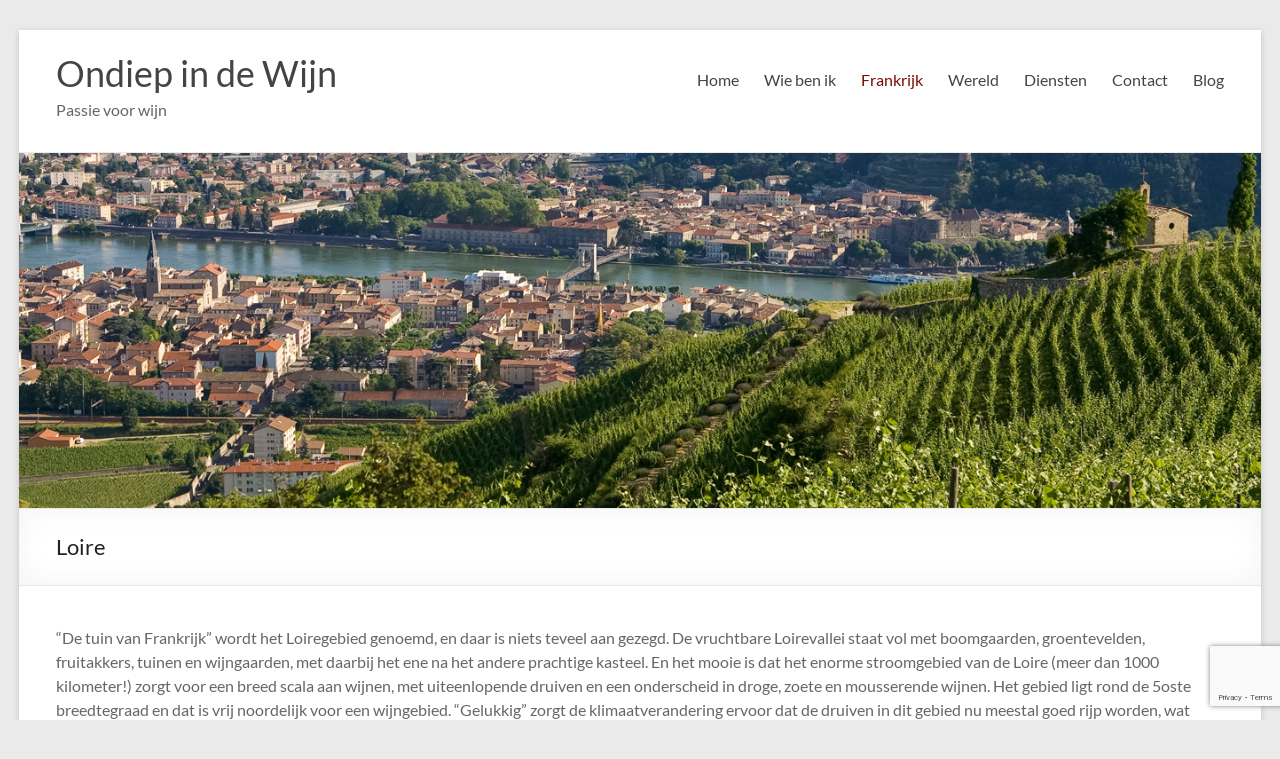

--- FILE ---
content_type: text/html; charset=UTF-8
request_url: https://ondiepindewijn.nl/frankrijk/loire/
body_size: 9029
content:
<!DOCTYPE html>
<!--[if IE 7]>
<html class="ie ie7" lang="nl">
<![endif]-->
<!--[if IE 8]>
<html class="ie ie8" lang="nl">
<![endif]-->
<!--[if !(IE 7) & !(IE 8)]><!-->
<html lang="nl">
<!--<![endif]-->
<head>
	<meta charset="UTF-8" />
	<meta name="viewport" content="width=device-width, initial-scale=1">
	<link rel="profile" href="https://gmpg.org/xfn/11" />
	<title>Loire &#8211; Ondiep in de Wijn</title>
<meta name='robots' content='max-image-preview:large' />
<link rel="alternate" type="application/rss+xml" title="Ondiep in de Wijn &raquo; feed" href="https://ondiepindewijn.nl/feed/" />
<link rel="alternate" type="application/rss+xml" title="Ondiep in de Wijn &raquo; reactiesfeed" href="https://ondiepindewijn.nl/comments/feed/" />
<script type="text/javascript">
window._wpemojiSettings = {"baseUrl":"https:\/\/s.w.org\/images\/core\/emoji\/14.0.0\/72x72\/","ext":".png","svgUrl":"https:\/\/s.w.org\/images\/core\/emoji\/14.0.0\/svg\/","svgExt":".svg","source":{"concatemoji":"https:\/\/ondiepindewijn.nl\/wp-includes\/js\/wp-emoji-release.min.js?ver=8e46d08663ae7c89ac952b5b1289b88f"}};
/*! This file is auto-generated */
!function(e,a,t){var n,r,o,i=a.createElement("canvas"),p=i.getContext&&i.getContext("2d");function s(e,t){var a=String.fromCharCode,e=(p.clearRect(0,0,i.width,i.height),p.fillText(a.apply(this,e),0,0),i.toDataURL());return p.clearRect(0,0,i.width,i.height),p.fillText(a.apply(this,t),0,0),e===i.toDataURL()}function c(e){var t=a.createElement("script");t.src=e,t.defer=t.type="text/javascript",a.getElementsByTagName("head")[0].appendChild(t)}for(o=Array("flag","emoji"),t.supports={everything:!0,everythingExceptFlag:!0},r=0;r<o.length;r++)t.supports[o[r]]=function(e){if(p&&p.fillText)switch(p.textBaseline="top",p.font="600 32px Arial",e){case"flag":return s([127987,65039,8205,9895,65039],[127987,65039,8203,9895,65039])?!1:!s([55356,56826,55356,56819],[55356,56826,8203,55356,56819])&&!s([55356,57332,56128,56423,56128,56418,56128,56421,56128,56430,56128,56423,56128,56447],[55356,57332,8203,56128,56423,8203,56128,56418,8203,56128,56421,8203,56128,56430,8203,56128,56423,8203,56128,56447]);case"emoji":return!s([129777,127995,8205,129778,127999],[129777,127995,8203,129778,127999])}return!1}(o[r]),t.supports.everything=t.supports.everything&&t.supports[o[r]],"flag"!==o[r]&&(t.supports.everythingExceptFlag=t.supports.everythingExceptFlag&&t.supports[o[r]]);t.supports.everythingExceptFlag=t.supports.everythingExceptFlag&&!t.supports.flag,t.DOMReady=!1,t.readyCallback=function(){t.DOMReady=!0},t.supports.everything||(n=function(){t.readyCallback()},a.addEventListener?(a.addEventListener("DOMContentLoaded",n,!1),e.addEventListener("load",n,!1)):(e.attachEvent("onload",n),a.attachEvent("onreadystatechange",function(){"complete"===a.readyState&&t.readyCallback()})),(e=t.source||{}).concatemoji?c(e.concatemoji):e.wpemoji&&e.twemoji&&(c(e.twemoji),c(e.wpemoji)))}(window,document,window._wpemojiSettings);
</script>
<style type="text/css">
img.wp-smiley,
img.emoji {
	display: inline !important;
	border: none !important;
	box-shadow: none !important;
	height: 1em !important;
	width: 1em !important;
	margin: 0 0.07em !important;
	vertical-align: -0.1em !important;
	background: none !important;
	padding: 0 !important;
}
</style>
	<link rel='stylesheet' id='wp-block-library-css' href='https://ondiepindewijn.nl/wp-includes/css/dist/block-library/style.min.css?ver=8e46d08663ae7c89ac952b5b1289b88f' type='text/css' media='all' />
<style id='wp-block-library-theme-inline-css' type='text/css'>
.wp-block-audio figcaption{color:#555;font-size:13px;text-align:center}.is-dark-theme .wp-block-audio figcaption{color:hsla(0,0%,100%,.65)}.wp-block-audio{margin:0 0 1em}.wp-block-code{border:1px solid #ccc;border-radius:4px;font-family:Menlo,Consolas,monaco,monospace;padding:.8em 1em}.wp-block-embed figcaption{color:#555;font-size:13px;text-align:center}.is-dark-theme .wp-block-embed figcaption{color:hsla(0,0%,100%,.65)}.wp-block-embed{margin:0 0 1em}.blocks-gallery-caption{color:#555;font-size:13px;text-align:center}.is-dark-theme .blocks-gallery-caption{color:hsla(0,0%,100%,.65)}.wp-block-image figcaption{color:#555;font-size:13px;text-align:center}.is-dark-theme .wp-block-image figcaption{color:hsla(0,0%,100%,.65)}.wp-block-image{margin:0 0 1em}.wp-block-pullquote{border-top:4px solid;border-bottom:4px solid;margin-bottom:1.75em;color:currentColor}.wp-block-pullquote__citation,.wp-block-pullquote cite,.wp-block-pullquote footer{color:currentColor;text-transform:uppercase;font-size:.8125em;font-style:normal}.wp-block-quote{border-left:.25em solid;margin:0 0 1.75em;padding-left:1em}.wp-block-quote cite,.wp-block-quote footer{color:currentColor;font-size:.8125em;position:relative;font-style:normal}.wp-block-quote.has-text-align-right{border-left:none;border-right:.25em solid;padding-left:0;padding-right:1em}.wp-block-quote.has-text-align-center{border:none;padding-left:0}.wp-block-quote.is-large,.wp-block-quote.is-style-large,.wp-block-quote.is-style-plain{border:none}.wp-block-search .wp-block-search__label{font-weight:700}.wp-block-search__button{border:1px solid #ccc;padding:.375em .625em}:where(.wp-block-group.has-background){padding:1.25em 2.375em}.wp-block-separator.has-css-opacity{opacity:.4}.wp-block-separator{border:none;border-bottom:2px solid;margin-left:auto;margin-right:auto}.wp-block-separator.has-alpha-channel-opacity{opacity:1}.wp-block-separator:not(.is-style-wide):not(.is-style-dots){width:100px}.wp-block-separator.has-background:not(.is-style-dots){border-bottom:none;height:1px}.wp-block-separator.has-background:not(.is-style-wide):not(.is-style-dots){height:2px}.wp-block-table{margin:"0 0 1em 0"}.wp-block-table thead{border-bottom:3px solid}.wp-block-table tfoot{border-top:3px solid}.wp-block-table td,.wp-block-table th{word-break:normal}.wp-block-table figcaption{color:#555;font-size:13px;text-align:center}.is-dark-theme .wp-block-table figcaption{color:hsla(0,0%,100%,.65)}.wp-block-video figcaption{color:#555;font-size:13px;text-align:center}.is-dark-theme .wp-block-video figcaption{color:hsla(0,0%,100%,.65)}.wp-block-video{margin:0 0 1em}.wp-block-template-part.has-background{padding:1.25em 2.375em;margin-top:0;margin-bottom:0}
</style>
<link rel='stylesheet' id='classic-theme-styles-css' href='https://ondiepindewijn.nl/wp-includes/css/classic-themes.min.css?ver=1' type='text/css' media='all' />
<style id='global-styles-inline-css' type='text/css'>
body{--wp--preset--color--black: #000000;--wp--preset--color--cyan-bluish-gray: #abb8c3;--wp--preset--color--white: #ffffff;--wp--preset--color--pale-pink: #f78da7;--wp--preset--color--vivid-red: #cf2e2e;--wp--preset--color--luminous-vivid-orange: #ff6900;--wp--preset--color--luminous-vivid-amber: #fcb900;--wp--preset--color--light-green-cyan: #7bdcb5;--wp--preset--color--vivid-green-cyan: #00d084;--wp--preset--color--pale-cyan-blue: #8ed1fc;--wp--preset--color--vivid-cyan-blue: #0693e3;--wp--preset--color--vivid-purple: #9b51e0;--wp--preset--gradient--vivid-cyan-blue-to-vivid-purple: linear-gradient(135deg,rgba(6,147,227,1) 0%,rgb(155,81,224) 100%);--wp--preset--gradient--light-green-cyan-to-vivid-green-cyan: linear-gradient(135deg,rgb(122,220,180) 0%,rgb(0,208,130) 100%);--wp--preset--gradient--luminous-vivid-amber-to-luminous-vivid-orange: linear-gradient(135deg,rgba(252,185,0,1) 0%,rgba(255,105,0,1) 100%);--wp--preset--gradient--luminous-vivid-orange-to-vivid-red: linear-gradient(135deg,rgba(255,105,0,1) 0%,rgb(207,46,46) 100%);--wp--preset--gradient--very-light-gray-to-cyan-bluish-gray: linear-gradient(135deg,rgb(238,238,238) 0%,rgb(169,184,195) 100%);--wp--preset--gradient--cool-to-warm-spectrum: linear-gradient(135deg,rgb(74,234,220) 0%,rgb(151,120,209) 20%,rgb(207,42,186) 40%,rgb(238,44,130) 60%,rgb(251,105,98) 80%,rgb(254,248,76) 100%);--wp--preset--gradient--blush-light-purple: linear-gradient(135deg,rgb(255,206,236) 0%,rgb(152,150,240) 100%);--wp--preset--gradient--blush-bordeaux: linear-gradient(135deg,rgb(254,205,165) 0%,rgb(254,45,45) 50%,rgb(107,0,62) 100%);--wp--preset--gradient--luminous-dusk: linear-gradient(135deg,rgb(255,203,112) 0%,rgb(199,81,192) 50%,rgb(65,88,208) 100%);--wp--preset--gradient--pale-ocean: linear-gradient(135deg,rgb(255,245,203) 0%,rgb(182,227,212) 50%,rgb(51,167,181) 100%);--wp--preset--gradient--electric-grass: linear-gradient(135deg,rgb(202,248,128) 0%,rgb(113,206,126) 100%);--wp--preset--gradient--midnight: linear-gradient(135deg,rgb(2,3,129) 0%,rgb(40,116,252) 100%);--wp--preset--duotone--dark-grayscale: url('#wp-duotone-dark-grayscale');--wp--preset--duotone--grayscale: url('#wp-duotone-grayscale');--wp--preset--duotone--purple-yellow: url('#wp-duotone-purple-yellow');--wp--preset--duotone--blue-red: url('#wp-duotone-blue-red');--wp--preset--duotone--midnight: url('#wp-duotone-midnight');--wp--preset--duotone--magenta-yellow: url('#wp-duotone-magenta-yellow');--wp--preset--duotone--purple-green: url('#wp-duotone-purple-green');--wp--preset--duotone--blue-orange: url('#wp-duotone-blue-orange');--wp--preset--font-size--small: 13px;--wp--preset--font-size--medium: 20px;--wp--preset--font-size--large: 36px;--wp--preset--font-size--x-large: 42px;--wp--preset--spacing--20: 0.44rem;--wp--preset--spacing--30: 0.67rem;--wp--preset--spacing--40: 1rem;--wp--preset--spacing--50: 1.5rem;--wp--preset--spacing--60: 2.25rem;--wp--preset--spacing--70: 3.38rem;--wp--preset--spacing--80: 5.06rem;}:where(.is-layout-flex){gap: 0.5em;}body .is-layout-flow > .alignleft{float: left;margin-inline-start: 0;margin-inline-end: 2em;}body .is-layout-flow > .alignright{float: right;margin-inline-start: 2em;margin-inline-end: 0;}body .is-layout-flow > .aligncenter{margin-left: auto !important;margin-right: auto !important;}body .is-layout-constrained > .alignleft{float: left;margin-inline-start: 0;margin-inline-end: 2em;}body .is-layout-constrained > .alignright{float: right;margin-inline-start: 2em;margin-inline-end: 0;}body .is-layout-constrained > .aligncenter{margin-left: auto !important;margin-right: auto !important;}body .is-layout-constrained > :where(:not(.alignleft):not(.alignright):not(.alignfull)){max-width: var(--wp--style--global--content-size);margin-left: auto !important;margin-right: auto !important;}body .is-layout-constrained > .alignwide{max-width: var(--wp--style--global--wide-size);}body .is-layout-flex{display: flex;}body .is-layout-flex{flex-wrap: wrap;align-items: center;}body .is-layout-flex > *{margin: 0;}:where(.wp-block-columns.is-layout-flex){gap: 2em;}.has-black-color{color: var(--wp--preset--color--black) !important;}.has-cyan-bluish-gray-color{color: var(--wp--preset--color--cyan-bluish-gray) !important;}.has-white-color{color: var(--wp--preset--color--white) !important;}.has-pale-pink-color{color: var(--wp--preset--color--pale-pink) !important;}.has-vivid-red-color{color: var(--wp--preset--color--vivid-red) !important;}.has-luminous-vivid-orange-color{color: var(--wp--preset--color--luminous-vivid-orange) !important;}.has-luminous-vivid-amber-color{color: var(--wp--preset--color--luminous-vivid-amber) !important;}.has-light-green-cyan-color{color: var(--wp--preset--color--light-green-cyan) !important;}.has-vivid-green-cyan-color{color: var(--wp--preset--color--vivid-green-cyan) !important;}.has-pale-cyan-blue-color{color: var(--wp--preset--color--pale-cyan-blue) !important;}.has-vivid-cyan-blue-color{color: var(--wp--preset--color--vivid-cyan-blue) !important;}.has-vivid-purple-color{color: var(--wp--preset--color--vivid-purple) !important;}.has-black-background-color{background-color: var(--wp--preset--color--black) !important;}.has-cyan-bluish-gray-background-color{background-color: var(--wp--preset--color--cyan-bluish-gray) !important;}.has-white-background-color{background-color: var(--wp--preset--color--white) !important;}.has-pale-pink-background-color{background-color: var(--wp--preset--color--pale-pink) !important;}.has-vivid-red-background-color{background-color: var(--wp--preset--color--vivid-red) !important;}.has-luminous-vivid-orange-background-color{background-color: var(--wp--preset--color--luminous-vivid-orange) !important;}.has-luminous-vivid-amber-background-color{background-color: var(--wp--preset--color--luminous-vivid-amber) !important;}.has-light-green-cyan-background-color{background-color: var(--wp--preset--color--light-green-cyan) !important;}.has-vivid-green-cyan-background-color{background-color: var(--wp--preset--color--vivid-green-cyan) !important;}.has-pale-cyan-blue-background-color{background-color: var(--wp--preset--color--pale-cyan-blue) !important;}.has-vivid-cyan-blue-background-color{background-color: var(--wp--preset--color--vivid-cyan-blue) !important;}.has-vivid-purple-background-color{background-color: var(--wp--preset--color--vivid-purple) !important;}.has-black-border-color{border-color: var(--wp--preset--color--black) !important;}.has-cyan-bluish-gray-border-color{border-color: var(--wp--preset--color--cyan-bluish-gray) !important;}.has-white-border-color{border-color: var(--wp--preset--color--white) !important;}.has-pale-pink-border-color{border-color: var(--wp--preset--color--pale-pink) !important;}.has-vivid-red-border-color{border-color: var(--wp--preset--color--vivid-red) !important;}.has-luminous-vivid-orange-border-color{border-color: var(--wp--preset--color--luminous-vivid-orange) !important;}.has-luminous-vivid-amber-border-color{border-color: var(--wp--preset--color--luminous-vivid-amber) !important;}.has-light-green-cyan-border-color{border-color: var(--wp--preset--color--light-green-cyan) !important;}.has-vivid-green-cyan-border-color{border-color: var(--wp--preset--color--vivid-green-cyan) !important;}.has-pale-cyan-blue-border-color{border-color: var(--wp--preset--color--pale-cyan-blue) !important;}.has-vivid-cyan-blue-border-color{border-color: var(--wp--preset--color--vivid-cyan-blue) !important;}.has-vivid-purple-border-color{border-color: var(--wp--preset--color--vivid-purple) !important;}.has-vivid-cyan-blue-to-vivid-purple-gradient-background{background: var(--wp--preset--gradient--vivid-cyan-blue-to-vivid-purple) !important;}.has-light-green-cyan-to-vivid-green-cyan-gradient-background{background: var(--wp--preset--gradient--light-green-cyan-to-vivid-green-cyan) !important;}.has-luminous-vivid-amber-to-luminous-vivid-orange-gradient-background{background: var(--wp--preset--gradient--luminous-vivid-amber-to-luminous-vivid-orange) !important;}.has-luminous-vivid-orange-to-vivid-red-gradient-background{background: var(--wp--preset--gradient--luminous-vivid-orange-to-vivid-red) !important;}.has-very-light-gray-to-cyan-bluish-gray-gradient-background{background: var(--wp--preset--gradient--very-light-gray-to-cyan-bluish-gray) !important;}.has-cool-to-warm-spectrum-gradient-background{background: var(--wp--preset--gradient--cool-to-warm-spectrum) !important;}.has-blush-light-purple-gradient-background{background: var(--wp--preset--gradient--blush-light-purple) !important;}.has-blush-bordeaux-gradient-background{background: var(--wp--preset--gradient--blush-bordeaux) !important;}.has-luminous-dusk-gradient-background{background: var(--wp--preset--gradient--luminous-dusk) !important;}.has-pale-ocean-gradient-background{background: var(--wp--preset--gradient--pale-ocean) !important;}.has-electric-grass-gradient-background{background: var(--wp--preset--gradient--electric-grass) !important;}.has-midnight-gradient-background{background: var(--wp--preset--gradient--midnight) !important;}.has-small-font-size{font-size: var(--wp--preset--font-size--small) !important;}.has-medium-font-size{font-size: var(--wp--preset--font-size--medium) !important;}.has-large-font-size{font-size: var(--wp--preset--font-size--large) !important;}.has-x-large-font-size{font-size: var(--wp--preset--font-size--x-large) !important;}
.wp-block-navigation a:where(:not(.wp-element-button)){color: inherit;}
:where(.wp-block-columns.is-layout-flex){gap: 2em;}
.wp-block-pullquote{font-size: 1.5em;line-height: 1.6;}
</style>
<link rel='stylesheet' id='contact-form-7-css' href='https://ondiepindewijn.nl/wp-content/plugins/contact-form-7/includes/css/styles.css?ver=5.7.7' type='text/css' media='all' />
<link rel='stylesheet' id='spacious_style-css' href='https://ondiepindewijn.nl/wp-content/themes/spacious/style.css?ver=8e46d08663ae7c89ac952b5b1289b88f' type='text/css' media='all' />
<style id='spacious_style-inline-css' type='text/css'>
.previous a:hover, .next a:hover, a, #site-title a:hover, .main-navigation ul li.current_page_item a, .main-navigation ul li:hover > a, .main-navigation ul li ul li a:hover, .main-navigation ul li ul li:hover > a, .main-navigation ul li.current-menu-item ul li a:hover, .main-navigation ul li:hover > .sub-toggle, .main-navigation a:hover, .main-navigation ul li.current-menu-item a, .main-navigation ul li.current_page_ancestor a, .main-navigation ul li.current-menu-ancestor a, .main-navigation ul li.current_page_item a, .main-navigation ul li:hover > a, .small-menu a:hover, .small-menu ul li.current-menu-item a, .small-menu ul li.current_page_ancestor a, .small-menu ul li.current-menu-ancestor a, .small-menu ul li.current_page_item a, .small-menu ul li:hover > a, .breadcrumb a:hover, .tg-one-half .widget-title a:hover, .tg-one-third .widget-title a:hover, .tg-one-fourth .widget-title a:hover, .pagination a span:hover, #content .comments-area a.comment-permalink:hover, .comments-area .comment-author-link a:hover, .comment .comment-reply-link:hover, .nav-previous a:hover, .nav-next a:hover, #wp-calendar #today, .footer-widgets-area a:hover, .footer-socket-wrapper .copyright a:hover, .read-more, .more-link, .post .entry-title a:hover, .page .entry-title a:hover, .post .entry-meta a:hover, .type-page .entry-meta a:hover, .single #content .tags a:hover, .widget_testimonial .testimonial-icon:before, .header-action .search-wrapper:hover .fa{color:#7c0a00;}.spacious-button, input[type="reset"], input[type="button"], input[type="submit"], button, #featured-slider .slider-read-more-button, #controllers a:hover, #controllers a.active, .pagination span ,.site-header .menu-toggle:hover, .call-to-action-button, .comments-area .comment-author-link span, a#back-top:before, .post .entry-meta .read-more-link, a#scroll-up, .search-form span, .main-navigation .tg-header-button-wrap.button-one a{background-color:#7c0a00;}.main-small-navigation li:hover, .main-small-navigation ul > .current_page_item, .main-small-navigation ul > .current-menu-item, .spacious-woocommerce-cart-views .cart-value{background:#7c0a00;}.main-navigation ul li ul, .widget_testimonial .testimonial-post{border-top-color:#7c0a00;}blockquote, .call-to-action-content-wrapper{border-left-color:#7c0a00;}.site-header .menu-toggle:hover.entry-meta a.read-more:hover,#featured-slider .slider-read-more-button:hover,.call-to-action-button:hover,.entry-meta .read-more-link:hover,.spacious-button:hover, input[type="reset"]:hover, input[type="button"]:hover, input[type="submit"]:hover, button:hover{background:#4a0000;}.pagination a span:hover, .main-navigation .tg-header-button-wrap.button-one a{border-color:#7c0a00;}.widget-title span{border-bottom-color:#7c0a00;}.widget_service_block a.more-link:hover, .widget_featured_single_post a.read-more:hover,#secondary a:hover,logged-in-as:hover  a,.single-page p a:hover{color:#4a0000;}.main-navigation .tg-header-button-wrap.button-one a:hover{background-color:#4a0000;}
</style>
<link rel='stylesheet' id='spacious-genericons-css' href='https://ondiepindewijn.nl/wp-content/themes/spacious/genericons/genericons.css?ver=3.3.1' type='text/css' media='all' />
<link rel='stylesheet' id='spacious-font-awesome-css' href='https://ondiepindewijn.nl/wp-content/themes/spacious/font-awesome/css/font-awesome.min.css?ver=4.7.0' type='text/css' media='all' />
<script type='text/javascript' src='https://ondiepindewijn.nl/wp-includes/js/jquery/jquery.min.js?ver=3.6.1' id='jquery-core-js'></script>
<script type='text/javascript' src='https://ondiepindewijn.nl/wp-includes/js/jquery/jquery-migrate.min.js?ver=3.3.2' id='jquery-migrate-js'></script>
<script type='text/javascript' src='https://ondiepindewijn.nl/wp-content/themes/spacious/js/spacious-custom.js?ver=8e46d08663ae7c89ac952b5b1289b88f' id='spacious-custom-js'></script>
<!--[if lte IE 8]>
<script type='text/javascript' src='https://ondiepindewijn.nl/wp-content/themes/spacious/js/html5shiv.min.js?ver=8e46d08663ae7c89ac952b5b1289b88f' id='html5-js'></script>
<![endif]-->
<link rel="https://api.w.org/" href="https://ondiepindewijn.nl/wp-json/" /><link rel="alternate" type="application/json" href="https://ondiepindewijn.nl/wp-json/wp/v2/pages/123" /><link rel="EditURI" type="application/rsd+xml" title="RSD" href="https://ondiepindewijn.nl/xmlrpc.php?rsd" />
<link rel="canonical" href="https://ondiepindewijn.nl/frankrijk/loire/" />
<link rel="alternate" type="application/json+oembed" href="https://ondiepindewijn.nl/wp-json/oembed/1.0/embed?url=https%3A%2F%2Fondiepindewijn.nl%2Ffrankrijk%2Floire%2F" />
<link rel="alternate" type="text/xml+oembed" href="https://ondiepindewijn.nl/wp-json/oembed/1.0/embed?url=https%3A%2F%2Fondiepindewijn.nl%2Ffrankrijk%2Floire%2F&#038;format=xml" />
<!-- Analytics by WP Statistics - https://wp-statistics.com -->
<link rel="icon" href="https://ondiepindewijn.nl/wp-content/uploads/2017/05/cropped-bottle-32x32.png" sizes="32x32" />
<link rel="icon" href="https://ondiepindewijn.nl/wp-content/uploads/2017/05/cropped-bottle-192x192.png" sizes="192x192" />
<link rel="apple-touch-icon" href="https://ondiepindewijn.nl/wp-content/uploads/2017/05/cropped-bottle-180x180.png" />
<meta name="msapplication-TileImage" content="https://ondiepindewijn.nl/wp-content/uploads/2017/05/cropped-bottle-270x270.png" />
		<style type="text/css"> blockquote { border-left: 3px solid #7c0a00; }
			.spacious-button, input[type="reset"], input[type="button"], input[type="submit"], button { background-color: #7c0a00; }
			.previous a:hover, .next a:hover { 	color: #7c0a00; }
			a { color: #7c0a00; }
			#site-title a:hover { color: #7c0a00; }
			.main-navigation ul li.current_page_item a, .main-navigation ul li:hover > a { color: #7c0a00; }
			.main-navigation ul li ul { border-top: 1px solid #7c0a00; }
			.main-navigation ul li ul li a:hover, .main-navigation ul li ul li:hover > a, .main-navigation ul li.current-menu-item ul li a:hover, .main-navigation ul li:hover > .sub-toggle { color: #7c0a00; }
			.site-header .menu-toggle:hover.entry-meta a.read-more:hover,#featured-slider .slider-read-more-button:hover,.call-to-action-button:hover,.entry-meta .read-more-link:hover,.spacious-button:hover, input[type="reset"]:hover, input[type="button"]:hover, input[type="submit"]:hover, button:hover { background: #4a0000; }
			.main-small-navigation li:hover { background: #7c0a00; }
			.main-small-navigation ul > .current_page_item, .main-small-navigation ul > .current-menu-item { background: #7c0a00; }
			.main-navigation a:hover, .main-navigation ul li.current-menu-item a, .main-navigation ul li.current_page_ancestor a, .main-navigation ul li.current-menu-ancestor a, .main-navigation ul li.current_page_item a, .main-navigation ul li:hover > a  { color: #7c0a00; }
			.small-menu a:hover, .small-menu ul li.current-menu-item a, .small-menu ul li.current_page_ancestor a, .small-menu ul li.current-menu-ancestor a, .small-menu ul li.current_page_item a, .small-menu ul li:hover > a { color: #7c0a00; }
			#featured-slider .slider-read-more-button { background-color: #7c0a00; }
			#controllers a:hover, #controllers a.active { background-color: #7c0a00; color: #7c0a00; }
			.widget_service_block a.more-link:hover, .widget_featured_single_post a.read-more:hover,#secondary a:hover,logged-in-as:hover  a,.single-page p a:hover{ color: #4a0000; }
			.breadcrumb a:hover { color: #7c0a00; }
			.tg-one-half .widget-title a:hover, .tg-one-third .widget-title a:hover, .tg-one-fourth .widget-title a:hover { color: #7c0a00; }
			.pagination span ,.site-header .menu-toggle:hover{ background-color: #7c0a00; }
			.pagination a span:hover { color: #7c0a00; border-color: #7c0a00; }
			.widget_testimonial .testimonial-post { border-color: #7c0a00 #EAEAEA #EAEAEA #EAEAEA; }
			.call-to-action-content-wrapper { border-color: #EAEAEA #EAEAEA #EAEAEA #7c0a00; }
			.call-to-action-button { background-color: #7c0a00; }
			#content .comments-area a.comment-permalink:hover { color: #7c0a00; }
			.comments-area .comment-author-link a:hover { color: #7c0a00; }
			.comments-area .comment-author-link span { background-color: #7c0a00; }
			.comment .comment-reply-link:hover { color: #7c0a00; }
			.nav-previous a:hover, .nav-next a:hover { color: #7c0a00; }
			#wp-calendar #today { color: #7c0a00; }
			.widget-title span { border-bottom: 2px solid #7c0a00; }
			.footer-widgets-area a:hover { color: #7c0a00 !important; }
			.footer-socket-wrapper .copyright a:hover { color: #7c0a00; }
			a#back-top:before { background-color: #7c0a00; }
			.read-more, .more-link { color: #7c0a00; }
			.post .entry-title a:hover, .page .entry-title a:hover { color: #7c0a00; }
			.post .entry-meta .read-more-link { background-color: #7c0a00; }
			.post .entry-meta a:hover, .type-page .entry-meta a:hover { color: #7c0a00; }
			.single #content .tags a:hover { color: #7c0a00; }
			.widget_testimonial .testimonial-icon:before { color: #7c0a00; }
			a#scroll-up { background-color: #7c0a00; }
			.search-form span { background-color: #7c0a00; }.header-action .search-wrapper:hover .fa{ color: #7c0a00} .spacious-woocommerce-cart-views .cart-value { background:#7c0a00}.main-navigation .tg-header-button-wrap.button-one a{background-color:#7c0a00} .main-navigation .tg-header-button-wrap.button-one a{border-color:#7c0a00}.main-navigation .tg-header-button-wrap.button-one a:hover{background-color:#4a0000}.main-navigation .tg-header-button-wrap.button-one a:hover{border-color:#4a0000}</style>
		</head>

<body data-rsssl=1 class="page-template-default page page-id-123 page-parent page-child parent-pageid-7 wp-embed-responsive no-sidebar-full-width blog-medium narrow-1218">

<svg xmlns="http://www.w3.org/2000/svg" viewBox="0 0 0 0" width="0" height="0" focusable="false" role="none" style="visibility: hidden; position: absolute; left: -9999px; overflow: hidden;" ><defs><filter id="wp-duotone-dark-grayscale"><feColorMatrix color-interpolation-filters="sRGB" type="matrix" values=" .299 .587 .114 0 0 .299 .587 .114 0 0 .299 .587 .114 0 0 .299 .587 .114 0 0 " /><feComponentTransfer color-interpolation-filters="sRGB" ><feFuncR type="table" tableValues="0 0.49803921568627" /><feFuncG type="table" tableValues="0 0.49803921568627" /><feFuncB type="table" tableValues="0 0.49803921568627" /><feFuncA type="table" tableValues="1 1" /></feComponentTransfer><feComposite in2="SourceGraphic" operator="in" /></filter></defs></svg><svg xmlns="http://www.w3.org/2000/svg" viewBox="0 0 0 0" width="0" height="0" focusable="false" role="none" style="visibility: hidden; position: absolute; left: -9999px; overflow: hidden;" ><defs><filter id="wp-duotone-grayscale"><feColorMatrix color-interpolation-filters="sRGB" type="matrix" values=" .299 .587 .114 0 0 .299 .587 .114 0 0 .299 .587 .114 0 0 .299 .587 .114 0 0 " /><feComponentTransfer color-interpolation-filters="sRGB" ><feFuncR type="table" tableValues="0 1" /><feFuncG type="table" tableValues="0 1" /><feFuncB type="table" tableValues="0 1" /><feFuncA type="table" tableValues="1 1" /></feComponentTransfer><feComposite in2="SourceGraphic" operator="in" /></filter></defs></svg><svg xmlns="http://www.w3.org/2000/svg" viewBox="0 0 0 0" width="0" height="0" focusable="false" role="none" style="visibility: hidden; position: absolute; left: -9999px; overflow: hidden;" ><defs><filter id="wp-duotone-purple-yellow"><feColorMatrix color-interpolation-filters="sRGB" type="matrix" values=" .299 .587 .114 0 0 .299 .587 .114 0 0 .299 .587 .114 0 0 .299 .587 .114 0 0 " /><feComponentTransfer color-interpolation-filters="sRGB" ><feFuncR type="table" tableValues="0.54901960784314 0.98823529411765" /><feFuncG type="table" tableValues="0 1" /><feFuncB type="table" tableValues="0.71764705882353 0.25490196078431" /><feFuncA type="table" tableValues="1 1" /></feComponentTransfer><feComposite in2="SourceGraphic" operator="in" /></filter></defs></svg><svg xmlns="http://www.w3.org/2000/svg" viewBox="0 0 0 0" width="0" height="0" focusable="false" role="none" style="visibility: hidden; position: absolute; left: -9999px; overflow: hidden;" ><defs><filter id="wp-duotone-blue-red"><feColorMatrix color-interpolation-filters="sRGB" type="matrix" values=" .299 .587 .114 0 0 .299 .587 .114 0 0 .299 .587 .114 0 0 .299 .587 .114 0 0 " /><feComponentTransfer color-interpolation-filters="sRGB" ><feFuncR type="table" tableValues="0 1" /><feFuncG type="table" tableValues="0 0.27843137254902" /><feFuncB type="table" tableValues="0.5921568627451 0.27843137254902" /><feFuncA type="table" tableValues="1 1" /></feComponentTransfer><feComposite in2="SourceGraphic" operator="in" /></filter></defs></svg><svg xmlns="http://www.w3.org/2000/svg" viewBox="0 0 0 0" width="0" height="0" focusable="false" role="none" style="visibility: hidden; position: absolute; left: -9999px; overflow: hidden;" ><defs><filter id="wp-duotone-midnight"><feColorMatrix color-interpolation-filters="sRGB" type="matrix" values=" .299 .587 .114 0 0 .299 .587 .114 0 0 .299 .587 .114 0 0 .299 .587 .114 0 0 " /><feComponentTransfer color-interpolation-filters="sRGB" ><feFuncR type="table" tableValues="0 0" /><feFuncG type="table" tableValues="0 0.64705882352941" /><feFuncB type="table" tableValues="0 1" /><feFuncA type="table" tableValues="1 1" /></feComponentTransfer><feComposite in2="SourceGraphic" operator="in" /></filter></defs></svg><svg xmlns="http://www.w3.org/2000/svg" viewBox="0 0 0 0" width="0" height="0" focusable="false" role="none" style="visibility: hidden; position: absolute; left: -9999px; overflow: hidden;" ><defs><filter id="wp-duotone-magenta-yellow"><feColorMatrix color-interpolation-filters="sRGB" type="matrix" values=" .299 .587 .114 0 0 .299 .587 .114 0 0 .299 .587 .114 0 0 .299 .587 .114 0 0 " /><feComponentTransfer color-interpolation-filters="sRGB" ><feFuncR type="table" tableValues="0.78039215686275 1" /><feFuncG type="table" tableValues="0 0.94901960784314" /><feFuncB type="table" tableValues="0.35294117647059 0.47058823529412" /><feFuncA type="table" tableValues="1 1" /></feComponentTransfer><feComposite in2="SourceGraphic" operator="in" /></filter></defs></svg><svg xmlns="http://www.w3.org/2000/svg" viewBox="0 0 0 0" width="0" height="0" focusable="false" role="none" style="visibility: hidden; position: absolute; left: -9999px; overflow: hidden;" ><defs><filter id="wp-duotone-purple-green"><feColorMatrix color-interpolation-filters="sRGB" type="matrix" values=" .299 .587 .114 0 0 .299 .587 .114 0 0 .299 .587 .114 0 0 .299 .587 .114 0 0 " /><feComponentTransfer color-interpolation-filters="sRGB" ><feFuncR type="table" tableValues="0.65098039215686 0.40392156862745" /><feFuncG type="table" tableValues="0 1" /><feFuncB type="table" tableValues="0.44705882352941 0.4" /><feFuncA type="table" tableValues="1 1" /></feComponentTransfer><feComposite in2="SourceGraphic" operator="in" /></filter></defs></svg><svg xmlns="http://www.w3.org/2000/svg" viewBox="0 0 0 0" width="0" height="0" focusable="false" role="none" style="visibility: hidden; position: absolute; left: -9999px; overflow: hidden;" ><defs><filter id="wp-duotone-blue-orange"><feColorMatrix color-interpolation-filters="sRGB" type="matrix" values=" .299 .587 .114 0 0 .299 .587 .114 0 0 .299 .587 .114 0 0 .299 .587 .114 0 0 " /><feComponentTransfer color-interpolation-filters="sRGB" ><feFuncR type="table" tableValues="0.098039215686275 1" /><feFuncG type="table" tableValues="0 0.66274509803922" /><feFuncB type="table" tableValues="0.84705882352941 0.41960784313725" /><feFuncA type="table" tableValues="1 1" /></feComponentTransfer><feComposite in2="SourceGraphic" operator="in" /></filter></defs></svg>
<div id="page" class="hfeed site">
	<a class="skip-link screen-reader-text" href="#main">Ga naar de inhoud</a>

	
	
	<header id="masthead" class="site-header clearfix spacious-header-display-one">

		
		
		<div id="header-text-nav-container" class="">

			<div class="inner-wrap" id="spacious-header-display-one">

				<div id="header-text-nav-wrap" class="clearfix">
					<div id="header-left-section">
						
						<div id="header-text" class="">
															<h3 id="site-title">
									<a href="https://ondiepindewijn.nl/"
									   title="Ondiep in de Wijn"
									   rel="home">Ondiep in de Wijn</a>
								</h3>
														<p id="site-description">Passie voor wijn</p>
							<!-- #site-description -->
						</div><!-- #header-text -->

					</div><!-- #header-left-section -->
					<div id="header-right-section">
						
													<div class="header-action">
															</div>
						
						
		<nav id="site-navigation" class="main-navigation clearfix   " role="navigation">
			<p class="menu-toggle">
				<span class="screen-reader-text">Menu</span>
			</p>
			<div class="menu-primary-container"><ul id="menu-hoofdmenu" class="menu"><li id="menu-item-25" class="menu-item menu-item-type-post_type menu-item-object-page menu-item-home menu-item-25"><a href="https://ondiepindewijn.nl/">Home</a></li>
<li id="menu-item-24" class="menu-item menu-item-type-post_type menu-item-object-page menu-item-24"><a href="https://ondiepindewijn.nl/wie-ben-ik/">Wie ben ik</a></li>
<li id="menu-item-23" class="menu-item menu-item-type-post_type menu-item-object-page current-page-ancestor current-menu-ancestor current-menu-parent current-page-parent current_page_parent current_page_ancestor menu-item-has-children menu-item-23"><a href="https://ondiepindewijn.nl/frankrijk/">Frankrijk</a>
<ul class="sub-menu">
	<li id="menu-item-103" class="menu-item menu-item-type-post_type menu-item-object-page menu-item-103"><a href="https://ondiepindewijn.nl/frankrijk/beaujolais/">Beaujolais</a></li>
	<li id="menu-item-107" class="menu-item menu-item-type-post_type menu-item-object-page menu-item-107"><a href="https://ondiepindewijn.nl/frankrijk/bordeaux/">Bordeaux</a></li>
	<li id="menu-item-110" class="menu-item menu-item-type-post_type menu-item-object-page menu-item-110"><a href="https://ondiepindewijn.nl/frankrijk/bourgogne/">Bourgogne</a></li>
	<li id="menu-item-119" class="menu-item menu-item-type-post_type menu-item-object-page menu-item-119"><a href="https://ondiepindewijn.nl/frankrijk/champagne/">Champagne</a></li>
	<li id="menu-item-118" class="menu-item menu-item-type-post_type menu-item-object-page menu-item-118"><a href="https://ondiepindewijn.nl/frankrijk/elzas/">Elzas</a></li>
	<li id="menu-item-139" class="menu-item menu-item-type-post_type menu-item-object-page menu-item-139"><a href="https://ondiepindewijn.nl/frankrijk/languedoc-roussilon/">Languedoc-Roussilon</a></li>
	<li id="menu-item-138" class="menu-item menu-item-type-post_type menu-item-object-page current-menu-item page_item page-item-123 current_page_item menu-item-138"><a href="https://ondiepindewijn.nl/frankrijk/loire/" aria-current="page">Loire</a></li>
	<li id="menu-item-137" class="menu-item menu-item-type-post_type menu-item-object-page menu-item-137"><a href="https://ondiepindewijn.nl/frankrijk/provence/">Provence</a></li>
	<li id="menu-item-136" class="menu-item menu-item-type-post_type menu-item-object-page menu-item-136"><a href="https://ondiepindewijn.nl/frankrijk/rhone/">Rhône</a></li>
	<li id="menu-item-135" class="menu-item menu-item-type-post_type menu-item-object-page menu-item-135"><a href="https://ondiepindewijn.nl/frankrijk/zuidwesten/">Zuidwesten</a></li>
</ul>
</li>
<li id="menu-item-22" class="menu-item menu-item-type-post_type menu-item-object-page menu-item-22"><a href="https://ondiepindewijn.nl/wereld/">Wereld</a></li>
<li id="menu-item-21" class="menu-item menu-item-type-post_type menu-item-object-page menu-item-21"><a href="https://ondiepindewijn.nl/diensten/">Diensten</a></li>
<li id="menu-item-20" class="menu-item menu-item-type-post_type menu-item-object-page menu-item-20"><a href="https://ondiepindewijn.nl/contact/">Contact</a></li>
<li id="menu-item-26" class="menu-item menu-item-type-taxonomy menu-item-object-category menu-item-26"><a href="https://ondiepindewijn.nl/category/blog/">Blog</a></li>
</ul></div>		</nav>

		
					</div><!-- #header-right-section -->

				</div><!-- #header-text-nav-wrap -->
			</div><!-- .inner-wrap -->
					</div><!-- #header-text-nav-container -->

		<div id="wp-custom-header" class="wp-custom-header"><img src="https://ondiepindewijn.nl/wp-content/uploads/2017/05/cropped-header_ondiepindewijn.png" class="header-image" width="1400" height="400" alt="Ondiep in de Wijn"></div>
						<div class="header-post-title-container clearfix">
					<div class="inner-wrap">
						<div class="post-title-wrapper">
																								<h1 class="header-post-title-class">Loire</h1>
																						</div>
											</div>
				</div>
					</header>
			<div id="main" class="clearfix">
		<div class="inner-wrap">

	
	<div id="primary">
		<div id="content" class="clearfix">
			
				
<article id="post-123" class="post-123 page type-page status-publish hentry">
		<div class="entry-content clearfix">
		<p>&#8220;De tuin van Frankrijk&#8221; wordt het Loiregebied genoemd, en daar is niets teveel aan gezegd. De vruchtbare Loirevallei staat vol met boomgaarden, groentevelden, fruitakkers, tuinen en wijngaarden, met daarbij het ene na het andere prachtige kasteel. En het mooie is dat het enorme stroomgebied van de Loire (meer dan 1000 kilometer!) zorgt voor een breed scala aan wijnen, met uiteenlopende druiven en een onderscheid in droge, zoete en mousserende wijnen. Het gebied ligt rond de 5oste breedtegraad en dat is vrij noordelijk voor een wijngebied. &#8220;Gelukkig&#8221; zorgt de klimaatverandering ervoor dat de druiven in dit gebied nu meestal goed rijp worden, wat resulteert in kwalitatief betere wijnen.</p>
<p>Van oost naar west starten we tegen de Bourgogne aan met rode pinot noir wijnen en witte wijnen van voornamelijk de sauvignon blanc druif (met een beetje chardonnay). Verder naar het westen neemt de cabernet franc druif het rood over en komt de chenin blanc druif in beeld voor het wit. Rondom Nantes worden witte wijnen van de muscadet druif gemaakt. Rosé wijn wordt uiteraard ook gemaakt in dit gebied, maar speelt een bescheiden rol.</p>
<p><img decoding="async" class="alignnone size-medium wp-image-279" src="https://ondiepindewijn.nl/wp-content/uploads/2017/05/Loire-kaart-300x162.jpg" alt="" width="300" height="162" srcset="https://ondiepindewijn.nl/wp-content/uploads/2017/05/Loire-kaart-300x162.jpg 300w, https://ondiepindewijn.nl/wp-content/uploads/2017/05/Loire-kaart-768x414.jpg 768w, https://ondiepindewijn.nl/wp-content/uploads/2017/05/Loire-kaart-1024x552.jpg 1024w, https://ondiepindewijn.nl/wp-content/uploads/2017/05/Loire-kaart.jpg 1026w" sizes="(max-width: 300px) 100vw, 300px" /></p>
<p>De Loire is van oost naar west onder te verdelen in de volgende belangrijkste gebieden:</p>
<ul>
<li>Côtes du Forez</li>
<li>Côtes Roannaises</li>
<li>Côtes d&#8217;Auvergne</li>
<li>Saint-Pourçain</li>
<li>Poully Fumé</li>
<li>Sancerre</li>
<li>Menetou-Salon</li>
<li>Châteaumeillant</li>
<li>Quincy</li>
<li>Reuilly</li>
<li>Orleans</li>
<li>Touraine</li>
<li>Cheverny</li>
<li><a href="https://ondiepindewijn.nl/frankrijk/loire/vouvray/">Vouvray</a></li>
<li>Côteaux du Vendômois</li>
<li>Jansnières</li>
<li>Chinon</li>
<li>Haut-Poitou</li>
<li>Bourgueil</li>
<li>Saumur-Champigny</li>
<li>Anjou</li>
<li>Coteaux du Layon</li>
<li>Bonnezeaux</li>
<li>Quarts-de-Chaume</li>
<li><a href="https://ondiepindewijn.nl/savennieres/">Savennières</a></li>
<li>Pays Nantais</li>
<li>Muscadet</li>
<li>Fiefs Vendéens</li>
</ul>
			</div>
	<footer class="entry-meta-bar clearfix">
		<div class="entry-meta clearfix">
					</div>
	</footer>
	</article>

				
			
		</div><!-- #content -->
	</div><!-- #primary -->

	
	

</div><!-- .inner-wrap -->
</div><!-- #main -->

<footer id="colophon" class="clearfix">
		<div class="footer-socket-wrapper clearfix">
		<div class="inner-wrap">
			<div class="footer-socket-area">
				<div class="copyright">Copyright &copy; 2026 <a href="https://ondiepindewijn.nl/" title="Ondiep in de Wijn" ><span>Ondiep in de Wijn</span></a>. Alle rechten voorbehouden. Thema <a href="https://themegrill.com/themes/spacious" target="_blank" title="Spacious" rel="nofollow"><span>Spacious</span></a> door ThemeGrill. Aangedreven door: <a href="https://wordpress.org" target="_blank" title="WordPress" rel="nofollow"><span>WordPress</span></a>.</div>				<nav class="small-menu clearfix">
									</nav>
			</div>
		</div>
	</div>
</footer>
<a href="#masthead" id="scroll-up"></a>
</div><!-- #page -->

<script type='text/javascript' src='https://ondiepindewijn.nl/wp-content/plugins/contact-form-7/includes/swv/js/index.js?ver=5.7.7' id='swv-js'></script>
<script type='text/javascript' id='contact-form-7-js-extra'>
/* <![CDATA[ */
var wpcf7 = {"api":{"root":"https:\/\/ondiepindewijn.nl\/wp-json\/","namespace":"contact-form-7\/v1"}};
/* ]]> */
</script>
<script type='text/javascript' src='https://ondiepindewijn.nl/wp-content/plugins/contact-form-7/includes/js/index.js?ver=5.7.7' id='contact-form-7-js'></script>
<script type='text/javascript' src='https://ondiepindewijn.nl/wp-content/themes/spacious/js/navigation.js?ver=8e46d08663ae7c89ac952b5b1289b88f' id='spacious-navigation-js'></script>
<script type='text/javascript' src='https://ondiepindewijn.nl/wp-content/themes/spacious/js/skip-link-focus-fix.js?ver=8e46d08663ae7c89ac952b5b1289b88f' id='spacious-skip-link-focus-fix-js'></script>
<script type='text/javascript' src='https://www.google.com/recaptcha/api.js?render=6LdaqiAUAAAAAJcIL-8P2P-yLOSXV0IBll-P2e3D&#038;ver=3.0' id='google-recaptcha-js'></script>
<script type='text/javascript' src='https://ondiepindewijn.nl/wp-includes/js/dist/vendor/regenerator-runtime.min.js?ver=0.13.9' id='regenerator-runtime-js'></script>
<script type='text/javascript' src='https://ondiepindewijn.nl/wp-includes/js/dist/vendor/wp-polyfill.min.js?ver=3.15.0' id='wp-polyfill-js'></script>
<script type='text/javascript' id='wpcf7-recaptcha-js-extra'>
/* <![CDATA[ */
var wpcf7_recaptcha = {"sitekey":"6LdaqiAUAAAAAJcIL-8P2P-yLOSXV0IBll-P2e3D","actions":{"homepage":"homepage","contactform":"contactform"}};
/* ]]> */
</script>
<script type='text/javascript' src='https://ondiepindewijn.nl/wp-content/plugins/contact-form-7/modules/recaptcha/index.js?ver=5.7.7' id='wpcf7-recaptcha-js'></script>

</body>
</html>


--- FILE ---
content_type: text/html; charset=utf-8
request_url: https://www.google.com/recaptcha/api2/anchor?ar=1&k=6LdaqiAUAAAAAJcIL-8P2P-yLOSXV0IBll-P2e3D&co=aHR0cHM6Ly9vbmRpZXBpbmRld2lqbi5ubDo0NDM.&hl=en&v=9TiwnJFHeuIw_s0wSd3fiKfN&size=invisible&anchor-ms=20000&execute-ms=30000&cb=femntr1u21f1
body_size: 48889
content:
<!DOCTYPE HTML><html dir="ltr" lang="en"><head><meta http-equiv="Content-Type" content="text/html; charset=UTF-8">
<meta http-equiv="X-UA-Compatible" content="IE=edge">
<title>reCAPTCHA</title>
<style type="text/css">
/* cyrillic-ext */
@font-face {
  font-family: 'Roboto';
  font-style: normal;
  font-weight: 400;
  font-stretch: 100%;
  src: url(//fonts.gstatic.com/s/roboto/v48/KFO7CnqEu92Fr1ME7kSn66aGLdTylUAMa3GUBHMdazTgWw.woff2) format('woff2');
  unicode-range: U+0460-052F, U+1C80-1C8A, U+20B4, U+2DE0-2DFF, U+A640-A69F, U+FE2E-FE2F;
}
/* cyrillic */
@font-face {
  font-family: 'Roboto';
  font-style: normal;
  font-weight: 400;
  font-stretch: 100%;
  src: url(//fonts.gstatic.com/s/roboto/v48/KFO7CnqEu92Fr1ME7kSn66aGLdTylUAMa3iUBHMdazTgWw.woff2) format('woff2');
  unicode-range: U+0301, U+0400-045F, U+0490-0491, U+04B0-04B1, U+2116;
}
/* greek-ext */
@font-face {
  font-family: 'Roboto';
  font-style: normal;
  font-weight: 400;
  font-stretch: 100%;
  src: url(//fonts.gstatic.com/s/roboto/v48/KFO7CnqEu92Fr1ME7kSn66aGLdTylUAMa3CUBHMdazTgWw.woff2) format('woff2');
  unicode-range: U+1F00-1FFF;
}
/* greek */
@font-face {
  font-family: 'Roboto';
  font-style: normal;
  font-weight: 400;
  font-stretch: 100%;
  src: url(//fonts.gstatic.com/s/roboto/v48/KFO7CnqEu92Fr1ME7kSn66aGLdTylUAMa3-UBHMdazTgWw.woff2) format('woff2');
  unicode-range: U+0370-0377, U+037A-037F, U+0384-038A, U+038C, U+038E-03A1, U+03A3-03FF;
}
/* math */
@font-face {
  font-family: 'Roboto';
  font-style: normal;
  font-weight: 400;
  font-stretch: 100%;
  src: url(//fonts.gstatic.com/s/roboto/v48/KFO7CnqEu92Fr1ME7kSn66aGLdTylUAMawCUBHMdazTgWw.woff2) format('woff2');
  unicode-range: U+0302-0303, U+0305, U+0307-0308, U+0310, U+0312, U+0315, U+031A, U+0326-0327, U+032C, U+032F-0330, U+0332-0333, U+0338, U+033A, U+0346, U+034D, U+0391-03A1, U+03A3-03A9, U+03B1-03C9, U+03D1, U+03D5-03D6, U+03F0-03F1, U+03F4-03F5, U+2016-2017, U+2034-2038, U+203C, U+2040, U+2043, U+2047, U+2050, U+2057, U+205F, U+2070-2071, U+2074-208E, U+2090-209C, U+20D0-20DC, U+20E1, U+20E5-20EF, U+2100-2112, U+2114-2115, U+2117-2121, U+2123-214F, U+2190, U+2192, U+2194-21AE, U+21B0-21E5, U+21F1-21F2, U+21F4-2211, U+2213-2214, U+2216-22FF, U+2308-230B, U+2310, U+2319, U+231C-2321, U+2336-237A, U+237C, U+2395, U+239B-23B7, U+23D0, U+23DC-23E1, U+2474-2475, U+25AF, U+25B3, U+25B7, U+25BD, U+25C1, U+25CA, U+25CC, U+25FB, U+266D-266F, U+27C0-27FF, U+2900-2AFF, U+2B0E-2B11, U+2B30-2B4C, U+2BFE, U+3030, U+FF5B, U+FF5D, U+1D400-1D7FF, U+1EE00-1EEFF;
}
/* symbols */
@font-face {
  font-family: 'Roboto';
  font-style: normal;
  font-weight: 400;
  font-stretch: 100%;
  src: url(//fonts.gstatic.com/s/roboto/v48/KFO7CnqEu92Fr1ME7kSn66aGLdTylUAMaxKUBHMdazTgWw.woff2) format('woff2');
  unicode-range: U+0001-000C, U+000E-001F, U+007F-009F, U+20DD-20E0, U+20E2-20E4, U+2150-218F, U+2190, U+2192, U+2194-2199, U+21AF, U+21E6-21F0, U+21F3, U+2218-2219, U+2299, U+22C4-22C6, U+2300-243F, U+2440-244A, U+2460-24FF, U+25A0-27BF, U+2800-28FF, U+2921-2922, U+2981, U+29BF, U+29EB, U+2B00-2BFF, U+4DC0-4DFF, U+FFF9-FFFB, U+10140-1018E, U+10190-1019C, U+101A0, U+101D0-101FD, U+102E0-102FB, U+10E60-10E7E, U+1D2C0-1D2D3, U+1D2E0-1D37F, U+1F000-1F0FF, U+1F100-1F1AD, U+1F1E6-1F1FF, U+1F30D-1F30F, U+1F315, U+1F31C, U+1F31E, U+1F320-1F32C, U+1F336, U+1F378, U+1F37D, U+1F382, U+1F393-1F39F, U+1F3A7-1F3A8, U+1F3AC-1F3AF, U+1F3C2, U+1F3C4-1F3C6, U+1F3CA-1F3CE, U+1F3D4-1F3E0, U+1F3ED, U+1F3F1-1F3F3, U+1F3F5-1F3F7, U+1F408, U+1F415, U+1F41F, U+1F426, U+1F43F, U+1F441-1F442, U+1F444, U+1F446-1F449, U+1F44C-1F44E, U+1F453, U+1F46A, U+1F47D, U+1F4A3, U+1F4B0, U+1F4B3, U+1F4B9, U+1F4BB, U+1F4BF, U+1F4C8-1F4CB, U+1F4D6, U+1F4DA, U+1F4DF, U+1F4E3-1F4E6, U+1F4EA-1F4ED, U+1F4F7, U+1F4F9-1F4FB, U+1F4FD-1F4FE, U+1F503, U+1F507-1F50B, U+1F50D, U+1F512-1F513, U+1F53E-1F54A, U+1F54F-1F5FA, U+1F610, U+1F650-1F67F, U+1F687, U+1F68D, U+1F691, U+1F694, U+1F698, U+1F6AD, U+1F6B2, U+1F6B9-1F6BA, U+1F6BC, U+1F6C6-1F6CF, U+1F6D3-1F6D7, U+1F6E0-1F6EA, U+1F6F0-1F6F3, U+1F6F7-1F6FC, U+1F700-1F7FF, U+1F800-1F80B, U+1F810-1F847, U+1F850-1F859, U+1F860-1F887, U+1F890-1F8AD, U+1F8B0-1F8BB, U+1F8C0-1F8C1, U+1F900-1F90B, U+1F93B, U+1F946, U+1F984, U+1F996, U+1F9E9, U+1FA00-1FA6F, U+1FA70-1FA7C, U+1FA80-1FA89, U+1FA8F-1FAC6, U+1FACE-1FADC, U+1FADF-1FAE9, U+1FAF0-1FAF8, U+1FB00-1FBFF;
}
/* vietnamese */
@font-face {
  font-family: 'Roboto';
  font-style: normal;
  font-weight: 400;
  font-stretch: 100%;
  src: url(//fonts.gstatic.com/s/roboto/v48/KFO7CnqEu92Fr1ME7kSn66aGLdTylUAMa3OUBHMdazTgWw.woff2) format('woff2');
  unicode-range: U+0102-0103, U+0110-0111, U+0128-0129, U+0168-0169, U+01A0-01A1, U+01AF-01B0, U+0300-0301, U+0303-0304, U+0308-0309, U+0323, U+0329, U+1EA0-1EF9, U+20AB;
}
/* latin-ext */
@font-face {
  font-family: 'Roboto';
  font-style: normal;
  font-weight: 400;
  font-stretch: 100%;
  src: url(//fonts.gstatic.com/s/roboto/v48/KFO7CnqEu92Fr1ME7kSn66aGLdTylUAMa3KUBHMdazTgWw.woff2) format('woff2');
  unicode-range: U+0100-02BA, U+02BD-02C5, U+02C7-02CC, U+02CE-02D7, U+02DD-02FF, U+0304, U+0308, U+0329, U+1D00-1DBF, U+1E00-1E9F, U+1EF2-1EFF, U+2020, U+20A0-20AB, U+20AD-20C0, U+2113, U+2C60-2C7F, U+A720-A7FF;
}
/* latin */
@font-face {
  font-family: 'Roboto';
  font-style: normal;
  font-weight: 400;
  font-stretch: 100%;
  src: url(//fonts.gstatic.com/s/roboto/v48/KFO7CnqEu92Fr1ME7kSn66aGLdTylUAMa3yUBHMdazQ.woff2) format('woff2');
  unicode-range: U+0000-00FF, U+0131, U+0152-0153, U+02BB-02BC, U+02C6, U+02DA, U+02DC, U+0304, U+0308, U+0329, U+2000-206F, U+20AC, U+2122, U+2191, U+2193, U+2212, U+2215, U+FEFF, U+FFFD;
}
/* cyrillic-ext */
@font-face {
  font-family: 'Roboto';
  font-style: normal;
  font-weight: 500;
  font-stretch: 100%;
  src: url(//fonts.gstatic.com/s/roboto/v48/KFO7CnqEu92Fr1ME7kSn66aGLdTylUAMa3GUBHMdazTgWw.woff2) format('woff2');
  unicode-range: U+0460-052F, U+1C80-1C8A, U+20B4, U+2DE0-2DFF, U+A640-A69F, U+FE2E-FE2F;
}
/* cyrillic */
@font-face {
  font-family: 'Roboto';
  font-style: normal;
  font-weight: 500;
  font-stretch: 100%;
  src: url(//fonts.gstatic.com/s/roboto/v48/KFO7CnqEu92Fr1ME7kSn66aGLdTylUAMa3iUBHMdazTgWw.woff2) format('woff2');
  unicode-range: U+0301, U+0400-045F, U+0490-0491, U+04B0-04B1, U+2116;
}
/* greek-ext */
@font-face {
  font-family: 'Roboto';
  font-style: normal;
  font-weight: 500;
  font-stretch: 100%;
  src: url(//fonts.gstatic.com/s/roboto/v48/KFO7CnqEu92Fr1ME7kSn66aGLdTylUAMa3CUBHMdazTgWw.woff2) format('woff2');
  unicode-range: U+1F00-1FFF;
}
/* greek */
@font-face {
  font-family: 'Roboto';
  font-style: normal;
  font-weight: 500;
  font-stretch: 100%;
  src: url(//fonts.gstatic.com/s/roboto/v48/KFO7CnqEu92Fr1ME7kSn66aGLdTylUAMa3-UBHMdazTgWw.woff2) format('woff2');
  unicode-range: U+0370-0377, U+037A-037F, U+0384-038A, U+038C, U+038E-03A1, U+03A3-03FF;
}
/* math */
@font-face {
  font-family: 'Roboto';
  font-style: normal;
  font-weight: 500;
  font-stretch: 100%;
  src: url(//fonts.gstatic.com/s/roboto/v48/KFO7CnqEu92Fr1ME7kSn66aGLdTylUAMawCUBHMdazTgWw.woff2) format('woff2');
  unicode-range: U+0302-0303, U+0305, U+0307-0308, U+0310, U+0312, U+0315, U+031A, U+0326-0327, U+032C, U+032F-0330, U+0332-0333, U+0338, U+033A, U+0346, U+034D, U+0391-03A1, U+03A3-03A9, U+03B1-03C9, U+03D1, U+03D5-03D6, U+03F0-03F1, U+03F4-03F5, U+2016-2017, U+2034-2038, U+203C, U+2040, U+2043, U+2047, U+2050, U+2057, U+205F, U+2070-2071, U+2074-208E, U+2090-209C, U+20D0-20DC, U+20E1, U+20E5-20EF, U+2100-2112, U+2114-2115, U+2117-2121, U+2123-214F, U+2190, U+2192, U+2194-21AE, U+21B0-21E5, U+21F1-21F2, U+21F4-2211, U+2213-2214, U+2216-22FF, U+2308-230B, U+2310, U+2319, U+231C-2321, U+2336-237A, U+237C, U+2395, U+239B-23B7, U+23D0, U+23DC-23E1, U+2474-2475, U+25AF, U+25B3, U+25B7, U+25BD, U+25C1, U+25CA, U+25CC, U+25FB, U+266D-266F, U+27C0-27FF, U+2900-2AFF, U+2B0E-2B11, U+2B30-2B4C, U+2BFE, U+3030, U+FF5B, U+FF5D, U+1D400-1D7FF, U+1EE00-1EEFF;
}
/* symbols */
@font-face {
  font-family: 'Roboto';
  font-style: normal;
  font-weight: 500;
  font-stretch: 100%;
  src: url(//fonts.gstatic.com/s/roboto/v48/KFO7CnqEu92Fr1ME7kSn66aGLdTylUAMaxKUBHMdazTgWw.woff2) format('woff2');
  unicode-range: U+0001-000C, U+000E-001F, U+007F-009F, U+20DD-20E0, U+20E2-20E4, U+2150-218F, U+2190, U+2192, U+2194-2199, U+21AF, U+21E6-21F0, U+21F3, U+2218-2219, U+2299, U+22C4-22C6, U+2300-243F, U+2440-244A, U+2460-24FF, U+25A0-27BF, U+2800-28FF, U+2921-2922, U+2981, U+29BF, U+29EB, U+2B00-2BFF, U+4DC0-4DFF, U+FFF9-FFFB, U+10140-1018E, U+10190-1019C, U+101A0, U+101D0-101FD, U+102E0-102FB, U+10E60-10E7E, U+1D2C0-1D2D3, U+1D2E0-1D37F, U+1F000-1F0FF, U+1F100-1F1AD, U+1F1E6-1F1FF, U+1F30D-1F30F, U+1F315, U+1F31C, U+1F31E, U+1F320-1F32C, U+1F336, U+1F378, U+1F37D, U+1F382, U+1F393-1F39F, U+1F3A7-1F3A8, U+1F3AC-1F3AF, U+1F3C2, U+1F3C4-1F3C6, U+1F3CA-1F3CE, U+1F3D4-1F3E0, U+1F3ED, U+1F3F1-1F3F3, U+1F3F5-1F3F7, U+1F408, U+1F415, U+1F41F, U+1F426, U+1F43F, U+1F441-1F442, U+1F444, U+1F446-1F449, U+1F44C-1F44E, U+1F453, U+1F46A, U+1F47D, U+1F4A3, U+1F4B0, U+1F4B3, U+1F4B9, U+1F4BB, U+1F4BF, U+1F4C8-1F4CB, U+1F4D6, U+1F4DA, U+1F4DF, U+1F4E3-1F4E6, U+1F4EA-1F4ED, U+1F4F7, U+1F4F9-1F4FB, U+1F4FD-1F4FE, U+1F503, U+1F507-1F50B, U+1F50D, U+1F512-1F513, U+1F53E-1F54A, U+1F54F-1F5FA, U+1F610, U+1F650-1F67F, U+1F687, U+1F68D, U+1F691, U+1F694, U+1F698, U+1F6AD, U+1F6B2, U+1F6B9-1F6BA, U+1F6BC, U+1F6C6-1F6CF, U+1F6D3-1F6D7, U+1F6E0-1F6EA, U+1F6F0-1F6F3, U+1F6F7-1F6FC, U+1F700-1F7FF, U+1F800-1F80B, U+1F810-1F847, U+1F850-1F859, U+1F860-1F887, U+1F890-1F8AD, U+1F8B0-1F8BB, U+1F8C0-1F8C1, U+1F900-1F90B, U+1F93B, U+1F946, U+1F984, U+1F996, U+1F9E9, U+1FA00-1FA6F, U+1FA70-1FA7C, U+1FA80-1FA89, U+1FA8F-1FAC6, U+1FACE-1FADC, U+1FADF-1FAE9, U+1FAF0-1FAF8, U+1FB00-1FBFF;
}
/* vietnamese */
@font-face {
  font-family: 'Roboto';
  font-style: normal;
  font-weight: 500;
  font-stretch: 100%;
  src: url(//fonts.gstatic.com/s/roboto/v48/KFO7CnqEu92Fr1ME7kSn66aGLdTylUAMa3OUBHMdazTgWw.woff2) format('woff2');
  unicode-range: U+0102-0103, U+0110-0111, U+0128-0129, U+0168-0169, U+01A0-01A1, U+01AF-01B0, U+0300-0301, U+0303-0304, U+0308-0309, U+0323, U+0329, U+1EA0-1EF9, U+20AB;
}
/* latin-ext */
@font-face {
  font-family: 'Roboto';
  font-style: normal;
  font-weight: 500;
  font-stretch: 100%;
  src: url(//fonts.gstatic.com/s/roboto/v48/KFO7CnqEu92Fr1ME7kSn66aGLdTylUAMa3KUBHMdazTgWw.woff2) format('woff2');
  unicode-range: U+0100-02BA, U+02BD-02C5, U+02C7-02CC, U+02CE-02D7, U+02DD-02FF, U+0304, U+0308, U+0329, U+1D00-1DBF, U+1E00-1E9F, U+1EF2-1EFF, U+2020, U+20A0-20AB, U+20AD-20C0, U+2113, U+2C60-2C7F, U+A720-A7FF;
}
/* latin */
@font-face {
  font-family: 'Roboto';
  font-style: normal;
  font-weight: 500;
  font-stretch: 100%;
  src: url(//fonts.gstatic.com/s/roboto/v48/KFO7CnqEu92Fr1ME7kSn66aGLdTylUAMa3yUBHMdazQ.woff2) format('woff2');
  unicode-range: U+0000-00FF, U+0131, U+0152-0153, U+02BB-02BC, U+02C6, U+02DA, U+02DC, U+0304, U+0308, U+0329, U+2000-206F, U+20AC, U+2122, U+2191, U+2193, U+2212, U+2215, U+FEFF, U+FFFD;
}
/* cyrillic-ext */
@font-face {
  font-family: 'Roboto';
  font-style: normal;
  font-weight: 900;
  font-stretch: 100%;
  src: url(//fonts.gstatic.com/s/roboto/v48/KFO7CnqEu92Fr1ME7kSn66aGLdTylUAMa3GUBHMdazTgWw.woff2) format('woff2');
  unicode-range: U+0460-052F, U+1C80-1C8A, U+20B4, U+2DE0-2DFF, U+A640-A69F, U+FE2E-FE2F;
}
/* cyrillic */
@font-face {
  font-family: 'Roboto';
  font-style: normal;
  font-weight: 900;
  font-stretch: 100%;
  src: url(//fonts.gstatic.com/s/roboto/v48/KFO7CnqEu92Fr1ME7kSn66aGLdTylUAMa3iUBHMdazTgWw.woff2) format('woff2');
  unicode-range: U+0301, U+0400-045F, U+0490-0491, U+04B0-04B1, U+2116;
}
/* greek-ext */
@font-face {
  font-family: 'Roboto';
  font-style: normal;
  font-weight: 900;
  font-stretch: 100%;
  src: url(//fonts.gstatic.com/s/roboto/v48/KFO7CnqEu92Fr1ME7kSn66aGLdTylUAMa3CUBHMdazTgWw.woff2) format('woff2');
  unicode-range: U+1F00-1FFF;
}
/* greek */
@font-face {
  font-family: 'Roboto';
  font-style: normal;
  font-weight: 900;
  font-stretch: 100%;
  src: url(//fonts.gstatic.com/s/roboto/v48/KFO7CnqEu92Fr1ME7kSn66aGLdTylUAMa3-UBHMdazTgWw.woff2) format('woff2');
  unicode-range: U+0370-0377, U+037A-037F, U+0384-038A, U+038C, U+038E-03A1, U+03A3-03FF;
}
/* math */
@font-face {
  font-family: 'Roboto';
  font-style: normal;
  font-weight: 900;
  font-stretch: 100%;
  src: url(//fonts.gstatic.com/s/roboto/v48/KFO7CnqEu92Fr1ME7kSn66aGLdTylUAMawCUBHMdazTgWw.woff2) format('woff2');
  unicode-range: U+0302-0303, U+0305, U+0307-0308, U+0310, U+0312, U+0315, U+031A, U+0326-0327, U+032C, U+032F-0330, U+0332-0333, U+0338, U+033A, U+0346, U+034D, U+0391-03A1, U+03A3-03A9, U+03B1-03C9, U+03D1, U+03D5-03D6, U+03F0-03F1, U+03F4-03F5, U+2016-2017, U+2034-2038, U+203C, U+2040, U+2043, U+2047, U+2050, U+2057, U+205F, U+2070-2071, U+2074-208E, U+2090-209C, U+20D0-20DC, U+20E1, U+20E5-20EF, U+2100-2112, U+2114-2115, U+2117-2121, U+2123-214F, U+2190, U+2192, U+2194-21AE, U+21B0-21E5, U+21F1-21F2, U+21F4-2211, U+2213-2214, U+2216-22FF, U+2308-230B, U+2310, U+2319, U+231C-2321, U+2336-237A, U+237C, U+2395, U+239B-23B7, U+23D0, U+23DC-23E1, U+2474-2475, U+25AF, U+25B3, U+25B7, U+25BD, U+25C1, U+25CA, U+25CC, U+25FB, U+266D-266F, U+27C0-27FF, U+2900-2AFF, U+2B0E-2B11, U+2B30-2B4C, U+2BFE, U+3030, U+FF5B, U+FF5D, U+1D400-1D7FF, U+1EE00-1EEFF;
}
/* symbols */
@font-face {
  font-family: 'Roboto';
  font-style: normal;
  font-weight: 900;
  font-stretch: 100%;
  src: url(//fonts.gstatic.com/s/roboto/v48/KFO7CnqEu92Fr1ME7kSn66aGLdTylUAMaxKUBHMdazTgWw.woff2) format('woff2');
  unicode-range: U+0001-000C, U+000E-001F, U+007F-009F, U+20DD-20E0, U+20E2-20E4, U+2150-218F, U+2190, U+2192, U+2194-2199, U+21AF, U+21E6-21F0, U+21F3, U+2218-2219, U+2299, U+22C4-22C6, U+2300-243F, U+2440-244A, U+2460-24FF, U+25A0-27BF, U+2800-28FF, U+2921-2922, U+2981, U+29BF, U+29EB, U+2B00-2BFF, U+4DC0-4DFF, U+FFF9-FFFB, U+10140-1018E, U+10190-1019C, U+101A0, U+101D0-101FD, U+102E0-102FB, U+10E60-10E7E, U+1D2C0-1D2D3, U+1D2E0-1D37F, U+1F000-1F0FF, U+1F100-1F1AD, U+1F1E6-1F1FF, U+1F30D-1F30F, U+1F315, U+1F31C, U+1F31E, U+1F320-1F32C, U+1F336, U+1F378, U+1F37D, U+1F382, U+1F393-1F39F, U+1F3A7-1F3A8, U+1F3AC-1F3AF, U+1F3C2, U+1F3C4-1F3C6, U+1F3CA-1F3CE, U+1F3D4-1F3E0, U+1F3ED, U+1F3F1-1F3F3, U+1F3F5-1F3F7, U+1F408, U+1F415, U+1F41F, U+1F426, U+1F43F, U+1F441-1F442, U+1F444, U+1F446-1F449, U+1F44C-1F44E, U+1F453, U+1F46A, U+1F47D, U+1F4A3, U+1F4B0, U+1F4B3, U+1F4B9, U+1F4BB, U+1F4BF, U+1F4C8-1F4CB, U+1F4D6, U+1F4DA, U+1F4DF, U+1F4E3-1F4E6, U+1F4EA-1F4ED, U+1F4F7, U+1F4F9-1F4FB, U+1F4FD-1F4FE, U+1F503, U+1F507-1F50B, U+1F50D, U+1F512-1F513, U+1F53E-1F54A, U+1F54F-1F5FA, U+1F610, U+1F650-1F67F, U+1F687, U+1F68D, U+1F691, U+1F694, U+1F698, U+1F6AD, U+1F6B2, U+1F6B9-1F6BA, U+1F6BC, U+1F6C6-1F6CF, U+1F6D3-1F6D7, U+1F6E0-1F6EA, U+1F6F0-1F6F3, U+1F6F7-1F6FC, U+1F700-1F7FF, U+1F800-1F80B, U+1F810-1F847, U+1F850-1F859, U+1F860-1F887, U+1F890-1F8AD, U+1F8B0-1F8BB, U+1F8C0-1F8C1, U+1F900-1F90B, U+1F93B, U+1F946, U+1F984, U+1F996, U+1F9E9, U+1FA00-1FA6F, U+1FA70-1FA7C, U+1FA80-1FA89, U+1FA8F-1FAC6, U+1FACE-1FADC, U+1FADF-1FAE9, U+1FAF0-1FAF8, U+1FB00-1FBFF;
}
/* vietnamese */
@font-face {
  font-family: 'Roboto';
  font-style: normal;
  font-weight: 900;
  font-stretch: 100%;
  src: url(//fonts.gstatic.com/s/roboto/v48/KFO7CnqEu92Fr1ME7kSn66aGLdTylUAMa3OUBHMdazTgWw.woff2) format('woff2');
  unicode-range: U+0102-0103, U+0110-0111, U+0128-0129, U+0168-0169, U+01A0-01A1, U+01AF-01B0, U+0300-0301, U+0303-0304, U+0308-0309, U+0323, U+0329, U+1EA0-1EF9, U+20AB;
}
/* latin-ext */
@font-face {
  font-family: 'Roboto';
  font-style: normal;
  font-weight: 900;
  font-stretch: 100%;
  src: url(//fonts.gstatic.com/s/roboto/v48/KFO7CnqEu92Fr1ME7kSn66aGLdTylUAMa3KUBHMdazTgWw.woff2) format('woff2');
  unicode-range: U+0100-02BA, U+02BD-02C5, U+02C7-02CC, U+02CE-02D7, U+02DD-02FF, U+0304, U+0308, U+0329, U+1D00-1DBF, U+1E00-1E9F, U+1EF2-1EFF, U+2020, U+20A0-20AB, U+20AD-20C0, U+2113, U+2C60-2C7F, U+A720-A7FF;
}
/* latin */
@font-face {
  font-family: 'Roboto';
  font-style: normal;
  font-weight: 900;
  font-stretch: 100%;
  src: url(//fonts.gstatic.com/s/roboto/v48/KFO7CnqEu92Fr1ME7kSn66aGLdTylUAMa3yUBHMdazQ.woff2) format('woff2');
  unicode-range: U+0000-00FF, U+0131, U+0152-0153, U+02BB-02BC, U+02C6, U+02DA, U+02DC, U+0304, U+0308, U+0329, U+2000-206F, U+20AC, U+2122, U+2191, U+2193, U+2212, U+2215, U+FEFF, U+FFFD;
}

</style>
<link rel="stylesheet" type="text/css" href="https://www.gstatic.com/recaptcha/releases/9TiwnJFHeuIw_s0wSd3fiKfN/styles__ltr.css">
<script nonce="jg8MLwKSY67ZNThhL5YH1A" type="text/javascript">window['__recaptcha_api'] = 'https://www.google.com/recaptcha/api2/';</script>
<script type="text/javascript" src="https://www.gstatic.com/recaptcha/releases/9TiwnJFHeuIw_s0wSd3fiKfN/recaptcha__en.js" nonce="jg8MLwKSY67ZNThhL5YH1A">
      
    </script></head>
<body><div id="rc-anchor-alert" class="rc-anchor-alert"></div>
<input type="hidden" id="recaptcha-token" value="[base64]">
<script type="text/javascript" nonce="jg8MLwKSY67ZNThhL5YH1A">
      recaptcha.anchor.Main.init("[\x22ainput\x22,[\x22bgdata\x22,\x22\x22,\[base64]/[base64]/bmV3IFpbdF0obVswXSk6Sz09Mj9uZXcgWlt0XShtWzBdLG1bMV0pOks9PTM/bmV3IFpbdF0obVswXSxtWzFdLG1bMl0pOks9PTQ/[base64]/[base64]/[base64]/[base64]/[base64]/[base64]/[base64]/[base64]/[base64]/[base64]/[base64]/[base64]/[base64]/[base64]\\u003d\\u003d\x22,\[base64]\\u003d\x22,\x22b04sasKhwqrDiXHDgDIxw4nCsm/Dg8OnV8KzwrN5wo3Dt8KBwrovwqTCisKyw59ew4hmwrbDrMOAw4/CvzzDhxrCu8O4bTTCrMKTFMOgwojClkjDgcKMw4xNf8Kdw78JA8OnZcK7woYxPcKQw6PDs8OKRDjCknHDoVYMwqsQW1lgNRTDjn3Co8O4IyFRw4EswoNrw7vDhsKqw4kKC8K8w6p5wpozwqnCsS3DtW3CvMK6w4HDr1/CuMOUwo7CqwnCmMOzR8KzMR7ClTzCtUfDpMO9KkRLwqvDjcOqw6Z/fBNOwrbDtWfDkMK4USTCtMOjw67CpsKUwobCgMK7wrsswqXCvEvCqQnCvVDDg8KwKBrDtMKJGsO+fcOUC1lJw5zCjU3Duh0Rw4zCtcOCwoVfEMKiPyB8EsKsw5UJwqnChsOZEMKZYRpDwpvDq23DgUQoJB3DuMOYwp5bw45Mwr/Cj03CqcOpbMOmwr4oEcO5HMKkw5vDu3EzCsONU0zCrA/DtT8FeMOyw6bDjksyeMKUwqFQJsO5eAjCsMK5FsK3QMOCBTjCrsO0P8O8FV4OeGTDocK4P8KWwrNnE2ZNw7EdVsKvw5vDtcOmDcK5wrZTZHvDskbCu29NJsKvBcONw4XDjh/DtsKEKcOOGHfCn8OdGU02diDCig3CvsOww6XDoQLDh0xHw6hqcSYJElBPTcKrwqHDhSvCkjXDksOyw7c4wr5bwo4OXcKPccOmw61xHTEfSE7DtGUxfsOawodNwq/Co8OCfsKNwovCvsOPwpPCnMO6IMKZwqRjaMOZwo3CnsO+wqDDusOUw6UmB8KLSsOUw4TDh8KRw4lPwqHDnsOrSjMiAxZpw5JvQ0E5w6gXw70aW3vCkMKHw6JiwqtPWjDCrcOOUwDCuzYawrzCi8KPbSHDmSQQwqHDhcKdw5zDnMKvwrsSwohqIlQBC8Oow6vDqh/CkXNAZS3DusOkQMOcwq7Dn8Kjw6rCuMKJw7DClxBXwr1YH8K5QsOgw4fCiFohwr8ta8K6N8OKw6nDvMOKwo1XE8KXwoEtM8K+fi1ww5DCo8OAwrXDigAZY0tkfsKSwpzDqB5mw6MXc8OSwrtgfcK/w6nDsUJiwpkTwp1Hwp4uwrTCul/CgMK2OhvCq3vDn8OBGGfCssKuajvCpMOyd30yw4/CuHDDr8OOWMKvQQ/CtMKCw4vDrsKVwrLDukQVfEJCTcKWFklZwrRJYsOIwrpxN3how7/CuREvHSB5w4vDqsOvFsOMw6tWw5NUw7UhwrLDl3B5KQtVOjt/KnfCqcOQfzMCH1LDvGDDnCHDnsObAXdQNHMpe8KXwovDkkZdBQ4sw4LCtsOKIsO5w44acsOrDFgNN2DCssK+BAzCoSdpdsK2w6fCk8KJOsKeCcOwLx3DosO8wqPDhDHDgF59RMKawp/DrcOfw5hHw5gOw77CgFHDmA1ZGsOCwrbCk8KWIC9vaMK+w515wrTDtG3CocK5QEg4w4oywrtnFMKrZDk/XsOMUsOnw5DCtTlkwphywpvDrVwEwowFw6vDicKiecKJw5jDggdkw4dvMRwKw6XDvcKJw6/DosOCDFLDq1PCpcK3UDYAGkfDpcK3DsO6DDZENDgEIWfCp8OdPUUjJ3hTwpbDgAzDrMK3w6RBwrHCnRgRwr08wqVefCnDjMOPA8OQwpHDhsK8S8OLecORGilLBCtLIBVMwqrCjmDCn3MFACPDgsK5F0vDu8Ktc2rCklwUTMKGDDLDscK/wpLDhxM6UcKsScOVw54LwrfCpsOpWzw9wqPDrMOXwqoFUgnCq8O/w45Hw4PCq8OWJ8OjQzdWwrrCk8Oqw4NVwrTCulPDvTwHRcKYwpxuH2Z0JsK1ccO4wrLDv8Kaw43DqsKDw54ww4fCmsO7SsO7PsOuRCfCh8OCwol5wr0qwr4/[base64]/[base64]/SMKkwo/DrMO/[base64]/Qx0WK8K/esKRGRhxGxNcNsOkwrLDuhXDgMOlw5/DvUjChcKMwoYaD3DCisKqKsKAVlBdw7xQwqvCpsKowqDCosKUw717b8Oqw5ZJTMOLO3dObkPCiXvCpivDgcK9wojCk8KdwrTCjSxgPMOfViHDl8KEwoVnNznDj3PDrX3Dk8KwwrDDhsOYw5xDLmfCnD/[base64]/[base64]/OsKyfsKddcK8w6JPN8Kiw4UCwrHDnCpYwqZ5OMKewrEcHRRxwqRkDm3DiWhEw4AhKsOIwqjCqcKZG3NpwpBFDBzCoBDCr8KJw5kNwpVzw5TDpAbCo8OAwoDDh8OkcQQZw6XChUXDu8OETyjDn8O/[base64]/Dg8OiWUDDusOZwppUwp98CwJxGcOjJB9jwrLDv8OGTzUWXX5aIMKobsOpWi3DtBktfcKHO8KhRlUlw67DkcKaasKKwoRQLnPDumdiQV/Dp8OXw5DDvy3CgA/[base64]/wpcyRMOqwoMoESLDggLDlMK9w45pE8KJw4Vlw4N5woFNw6hLw7sQw6TCicKxIUjCjThfw440w7vDg2nDiXRSw7ZYwohXw5oCwqLDgQsNasKsW8Ofw67CmcOMwrZGwrfDmMK2wpTDvnt0w6cGw4DCtn/DoH/DlF7Co3DCl8Oqw4rDnsOXZ0pGwrV4wo3DqGTCt8KMwrzDuTBcI3/DosOLRm8INcKMeiEDwofDvB/[base64]/w6jDvcKJwoDCk007aELDkMO/I8KKwoNZZyHCkMKbwrDDnj4/Q0jDk8O7W8K7wrzCuANiwq9uwq7CusOLdMOCw4zCi23DijQvwqjCnjBswpbDm8KRwrTCjcKyZ8O2wp3ChFLCqkTCnUpXw4/DnlLCncKYGTwsBMOhw5LDtg1kMQfDi8K7FMKZwqHDngnDscOrO8OBEmNXacKDdsO8JgtqWsKJL8K2wobCisKswrvDuQZsw7xAwqXDqsO3KMKMTcK8TsKdRsOhJMOow5HDnT7ChHXDkS1CJ8Kpwp/Cv8KnwofCuMOjUsOuw4DCpBYTdWnCkADCnUJKDcKXwoTDkirDs3AhF8OxwpVjwpZAZw3Cs34cS8K5wqPCi8O/w4JEKcKYB8Klw4J1wrw5wrPDrsKbwpcdbmfCk8KDwrkqwrMSbMOhUMO7w7fDiRUDQ8OQBsKxw67DlsKCUWVsw6XDuy7Dnw/CggtnOk0DEBrDscOZGBUowojCrU3Dm2HCj8Knw5TDl8KpLmzCsFHDgiZ8TXXCrAbCmR3CkcKyFg7DsMK5w6XDvyB2w4tFwrLCqD/[base64]/DpEJRw6HCksOWwqsfw7hMQ8OCZ0lKZE1nDMKtIcKhwoVNVC3CucO3XFPDrcO3w4zDm8Kbw7AOYMKAJMOLIMOzcWwYw7cxHA/Cg8KVw4ojw6cDfyB6wr/[base64]/IcKaw6DCtMOiwo9Pw7PDp8KBJ8OVYHBjH8KQCwFDf1PCuMKyw7Eswp/DlgzDsMKDZcO2w5wdXcKFw4/CjsKDGSPDvWvClsKXS8Ogw4HDvQfCjyAqAMOOM8KzwqXCtmPDisKlw5zCucKmwoQVDjrCs8OuJ0ICQsKKwqgdw5AGworCtH5KwpAlwpHChyQ7SmMwDGXCpsOKW8K6dyxdwqJNd8O3w5U/CsKswrQrw4DDt2EeY8KkD1RcfMOEP2LCsS3Cu8OxShLDkgkkwrYOQzMYw5LDrwHCrnFHH1U1wq/DqjJawp1BwpU/w5BKPMK5w7zDrHrDqcO1w57DtcOxw6NkI8OFwp03w6cIwqMie8KeBcORw6PDu8KRwq3DnETCgsO/w5PDq8KWw7BEPEYqwq/DhWDDjMKdcFhaZ8OVZ01XwqTDqMO6w4LDjhF0wpB8w75dwpjDgMKCVlMjw77Cl8OoRcOzw6FEOz7Co8KyDQEawrFnXMKMw6DDnQXCp1vCkMOBHE/Dt8O4w6jDusKiTWLCl8O+w6IFYx3CusKwwohzwr/Cjk4jEHLDhzDCmMO9cCLCp8KlNHlUAcOvacKpBMOBwpcsw6vCnhBZOsKKO8OULcKcE8OJCz/CsE/CsRbDlMKeLcKJCcKrw7E8UcKuaMKqw6sfwqZlIHJEc8OgUjDCkMOiwqXDpcKTw6jCscOrIMKKScOCb8OHGMOpwo5GwrbDkDfDtEVRYiTDtcKyPHLDmARZU0jDsTJZwqUrIsKZfHbDuyRqwrcDwrzCmjzCvMO5w6pEwqkNwpo8JCzDn8O5wqt/d34FwoDCoT7CisOxDsOUIsKiw4PDlE1fGQs6KS/[base64]/ClnELwpwzw4fDoBrDpMK2ZwAiwrU8wpk6WcOCw5Vaw4vDgMK3DRE4YkUHGC8ADWzCusOVJ19rw4rDiMOdw4vDjcOww6Vqw6PCncOMw6/DncOyLlF3w7pvAcOKw5TCiwnDksO8w4gAw5o6R8ORKMOFN2nDucOUw4DCoWBoMiwSwp4FSsKrwqHCrsKnazQkw6oXf8KBLG7CvMK/[base64]/CqlZ0wqkrFXHDsH3Dig/CqMOfbMKnD0nDscOpwo/[base64]/w6oqwr46w7YAwpzDtMK1wpfDml0wamrDjcOCwrPDr8KVw7XDghZOwqgIw4HDv3DCrsOlX8Kaw4DCnMKYD8O/D0AwCcKqwonDnhTDkMOBbcKkw6xSwpc7wrnCv8Ovw43CmlXCn8K9OMKUwqnDosKSTMKZw6Vsw4Q1w7AoPMK2wp1mwpwcbXDCg2vDvsO4fcOdw5jDomDCmQ9RX1/DjcOFw4bDqcO2w7fCv8KNw5jDqhXCuFgMwr9Pw5TDtcKLwrfDocOSwrfCigPCosOiKFE6NShfw4vDsjfDj8KXdcO7B8O9w6rCkMOqS8Knw4nCgV3CnsOQc8OxLhXDvEtPwpUswqh3aMK3wqbDphl+wrtKFikywqbClHTDk8KYW8Otwr/DsQ8CawjCmxZIUEjDhhFWw6AkS8Ovwp5sPcKewrxOwqgTGMK0B8KWw7rDpMKLw4oNOCjDnV/Cm1gocUAdw6I1worCi8K1w5suL8OwwpbCsyXCoyrDlx/[base64]/CkSPCksOgwpV/w7wfWsOfw4B0w5h6w7XDvcOOwokXCnFRw4zDg8KbUMK5ZCrCuhJRw7jCocO6w681ICtbw6LCt8OcXRdewq/[base64]/DgMK4csOaR8KjFcKDHsOMwo5Vw7rCgcKIwrfCosOGw7nDiMORCAo3w7x1U8OzAznDtMKZT3fDm0kTVsKzFcK/[base64]/Cm100wp9cQcO5VMKDwpHClyIOVsKKE8K2wr1CwoAPw58tw6XDp38TwqxybyVnM8O2RsO9woHDkVI7dMOjAEZ4JUBTPRMVw5nCv8KXw5lBw7JHaDkOY8K7wrE2wq0KwqbDpFpBw53CgVs3wpjCnw4fDQMmVVgpeioMwqIqR8KAHMKNUDvCv3rCtcK6wqwOSC/[base64]/ChMKLw5bCp3Yew5HCqGBewqI5DMKJw6gtBMOqUsK2PcOcLsOkw4LDlyHCn8OCfk0WE3DDsMOcTMKtDFkRWwMiw5FBwotsdcOew5o7RRtxHcOdWsOaw5HDvTDCjMO9woPCsQnDkW/[base64]/M8OrXHMNwprDm8Kpw7t5w7DCq8KiOMOYw5bDvh7Cp8OvLsOBw5nDi1nCky3Cn8OBwr8zwpPDklvCj8O4U8OqH2XDhMOGDMK7NsOQw6kPw6tkw7wIZn3CrkzCnzDCl8O5DU1NKzrCkEkuwrYsRibCuMKnRicZLcKIwrMww63CuxnCq8K3w7NIwoDDiMOzw4o/[base64]/DtRscP8OLUMKiwpQCYSfDocKIHMKBwpvDlj83w4/DrcK7QHZYwoojCsKjw598wo3DvHvDhS3Dh3nDghw0w5xBIjLDs2TDmsKvw75EbBDDnMKabRQgwrLDmMKFw4XDiEtWMsKvw7dZwqc2YMOtEMKPH8Oowq0TKMKcC8KvSMO8wpPCi8KXZhIMaGJ4LB4nwrpLwrXDvMKMWMOZbSXDhMKXRnhvBcOXX8O/wobCoMOAVANgw4vCtRXCgUvCmcOkworDkT5fw4wZIWfCk2TCnsORw7l1FXE9DhrCmFLCoyrDm8KgdMKnw4vDkw4Nwp3Cr8KrR8KRGcOawqpBC8OfNDgebcOsw4Fadnw6A8O3woMLDHVMw63DvloZw5/[base64]/w5tFwqrCl3vDnB/CkkwWYFwlYMO3HcO7wrHCjCLDqgPCsMOff146Q8KKXycSw4kNeUZxwoAAwqDDu8Kww5DDvcOncyttw5LCicOcw4BnC8O4Mw/CjsO/[base64]/DkFZ9aUXDpcKKNMKnP29dwqbDsxY/V3fCicK+woM4XMO0awFgAERowpx8wpHCucOqwrnDtQIrwpHCssOAw6bCkSltZg5FwrjClHMEwrUVEsKoA8KyUQpxwqLDgMOcdRptYCbCgsOeSSvCncOEbBFvcR4Kw7leLX/Dt8KDPMKHwqlIw7vDhsKTVxHClmFcXxV8GsK2w6zDvVDCn8OPw6IFCHtQw596XsKnb8Ozw5Y7QVNLYsKAwq48G3tkGRzDvRPDscOVEMOmw6Mrw4dMcMO3w4EVKcOAwoYCRRLDlsK6AMKQw4LDicKewr/Cgi3DvMOkw59mIcOuVsOTQD3CgC/DgMKoF0DDq8KiAcKWW2zClMONKjcBw4/DtsKzKsOeGmjCvDzDvsKYwr/DtGAZVlwhwp8CwoY0w7DDp1vCssOPwpTCgkcuJ0AIwo0OVQIoJCLCu8OeN8K2CVReGR7DosKrIn/Dn8KOd2bDisOvOsOPwqEKwpIjVj7CjMKCw6TCvsOkwrfDvsORwrHDhsOkwqnDh8ORWMKZMCzDnnfCvMO2a8Oaw6g7ayFtFwvDvFInWEXDkAMGwrVlQUZXccKYwofDr8Kkw67ChGvDpkzCu3t/H8OuecK0wp9vP2TCpH5fw4dRwoXCrzx1wqLChDTDsn8ARW7DqB3DljZUw7MDRMOuGMKiIxTDosOswpPCt8KEwqPDk8O8F8KwaMO7woVlw5fDq8KZwoI7wpzDssKRBFXCmw08woPDk1PCqVfCosKAwrEeworCvmbCsiddJ8OIw4jCg8KUPj7CnsO/wpERw5bCrhPCh8OAfsOdw7LDncKKwrcEMMOtd8O9w5fDpRLCqMORwr3CgkvDnxAiVMOjYcK8RMK5w5w2wrbCoTAVEsOAw7/CiG99G8OywoLDisO0BMKnw5DDq8Onw5NoOmZWwo0BP8K3w5zCoSkTwqnDtmnCsQDDpcKOw6Q5UcKawqcQAD9Nw6TDgFdwCjYsXsKHesOOVATCrlLCnW0CDipXw5TCpiFKK8KHMcK2cRbCng1/KsKQwrAScMOlw6YhXsKuw7fCiy5dAVdhRXghNcKiwrfDhcKCYMOvw59uw67DvwrCgQlNw4jChlHCuMKjwqsCwofDr0vCjWxvwpE9w6rDuRcuwp8Fw5DCl07CkS5VLj1fSSgrwrLCpsO9FcKGYhY0Y8OJwqHClcODw6DCtcO7wqYxJwDCiy5aw4cEesKcwpTDqwjCnsK/w40PwpLCl8KqV0LCo8K5wrbDj18KKjvChMONwrRbLENGN8Ohw4DCoMKQJVUxwqDCucOsw6fCr8O1wrkxBsOQecOww54Uw7XDpn5RdiVuEMOERXHCgcOGdWV6w6LCksKJw7NXJBHCnxvCgMO9AcOkQi/Cqjoaw64VF0DDrsOVZ8KSAB1AZsKYMnVfw7EQw7fCvMKGVgrCuyl3w4vDkMKQwo0rw6vDmMOgwovDiQHDoXpBwobCm8OYwrtEHGM9wqJ2woIdwqDCsFxgKmzCkz/CimpaBioJBsOMc09Wwo1HWydfHgPDsmR9wo/DucKSw4AmO1DDlkcIwog2w6fDqARGXcKQawxjwptJL8O5w7Qvw4jCoFglwq7DsMOfPBDDkwbDvWNfwpU8AMKhw6UXwrzCn8OCw4/CqGVxYMKBW8KqNinCvzTDvcKTwpE/QsOhw4oyS8OYw4FlwqdYfcOKCX7Ds1TCscK5DgMUw5QoOC/CnwUwwozCiMKQcsKQRsKuEcKEw43Di8OswpFCw5N+Tx/DlhVTZF5hwrlLbsKmwogowqzDkR4CIcOyPyZKAMOewpbDsB1EwowVPFbDrCLCtA3CszbDt8KRccKzw7AnFBxQw55jw617wrFNc3rDpsOyewnDrR5HL8Kfw7rCohxYSS3CgyXChsKUwqMhwpEgKDRndcKOwppXw71Uw6hYTCgtZsOQwr1Mw4/[base64]/D1TDlTjCiMK7IBdVw5BwEC7Cp8KTwpRew5kYZMKHw5kowqzCnsOkw6IqK3ZUfjjDuMKvOT3Ci8Kqw7XCisK+w4Agf8OzWUIBex/DlsKIwoZ1PyXCjsOgwoRCfkduwosTF0vDoQPChBEew6zDjEbCksKyGsKww70yw4kMd3onXit1w4nDsRdpw4vCqADCjQlWRxPCs8OtblzCvsOySMOww4Ukw5rChHlBwrYkw51gw7/CkMOpfUHCicKBw7/Chz3DuMKLwojDlsKzB8OSw7HCtRpqL8Oaw7EgPT0iw5nDtn/Ds3EiUE7ClkrChUVbFMOJLEIkwp8fw6RgwqvCqjHDrybCscOqZ3BCScOwShDDtlAoJ1VtwrDDqcO1GSFqSsKUQsK/w5JhwrLDvsODw7FLPSocMnl0MsOSU8OuQ8OnBjfDqXbDsHHCr31YKSMBwo4jEiHDuR4ZIsKQw7RWRsKWwpd4wrVuwoTCi8KfwpjClh/Dt3bDrC9pw4dawoPDj8OWw5DComQPwrrDvGrCu8KAw7AGw6jCu0fCgxFRUUE8IgXCocKVwqlPwonDlg/CusOgwrEew5HDtsKCNcKVC8OnFibCrSolw47CvcOLw5LDtcO2BMKqAx9Fw7MgGEXDi8Odwq5hw4PCmFbDvXTDksOcecOhw7wGw5JNeknCplzDjjhJf0LCn37DvcODNDXDlUFRw4LCgMOow7XCk25/w5lOCH/CrCpCw6DDhsOJGMOTOSM0N0zCuSXCrcOKwp7Dl8O0woPDv8KMwoZ6w4TDocOlQCBhwqJHwrPDpGnDmMOjwpUgfMODwrIFLcKcwrwIw606LnnDjcKxBMOmecObwqDCscO2wpVtWlEdw7TDhkplTT7Cp8ORIQ1NwozDnMKYwoIHTMOnHGFHO8K+LcO7w7bCsMK/XcKBwoXDt8OvdMKoO8K2HhxCw6hKQj0fW8KWIF56VQHCu8K/w7kOdzVEOcKuwpnCig8BaDxcG8K4w7HCjsO3w63DuMK0DcOhw5/DnsOIdGDCgcKCw6zCl8Ktw5NIecOYw4fCiGvDgS3DhMORw7rDmyjDiHIvWGsaw7QCAsOsP8Obw4BTw6EGwobDlcOCw7sMw4rDnGZaw4pIH8KMH2jDlAYBwrtFwoRdFBLDnAVlw7IZSsKTwq4XCcKCwrklw4cIMcK4Zy1GBcKZR8K/andzw7dnbCbDuMOZLMOsw6PCsiTCoWvDlMKUwonDgAdTNcO/w4HCs8KQZcOSwrUgwpjDnMOKGcKaZMOpwrHDjsO7IhEGwr4oeMKQH8OzwqrDgcKDM2VVWsKUMsOXw6Mnw6nCv8OeBMO/csKYDjbDicKpwo0JasKZBWA/PsOGw7xPwo4ibcOvFcOVwoZ7woAJw5zDtMOSHyzDqsOGwq4TDxDCjsO4AMOSalHCj2vCt8Ogc1YaAcKqGMKZAzgEWsObKcOifcKtbcO4Jw0/[base64]/[base64]/[base64]/DtAoyw6fCunsXXQvDqHBnw53CgTzCiDxAbVXDkVgmVsKfwro8NQrClcO/KcKiwqrCgcK6wpPCs8OGwqMvw51bworDqAgpHxgLI8KVwpxJw5VCwpoJwoXCmcOjMMKCDcOPVlJMUSwQwq54OMKtCcOmTcOZw593w6wgw67Cki9UU8O4w5fDiMO8w548wrTCoQrDtcOcRMKeJ183dCTCt8OvwofCqsKvwq3ClxLDgUYSwpEkecK/wpHDpDrCiMKoacKDazPDjcOcX152wqPDgcKOQkjCuTw/[base64]/[base64]/[base64]/QDVDw4jDn8KWw6HDk8K/X8K2wpvCr8OCc8OJeMOvGcOawpQjTMOmMsKJBMO+AnnCgnfClDXCrcOqOj/CjMOlZE3Dl8KiEsKra8K4AsOewpDDmGjDlsOCwqY8KsKMTMOOIRkEV8OMw7/CjMOjw40BwrDCqgrDg8O/YzHDj8K3JG1EwpnCmsKjwrg3w4fClBLCk8O4w5lqwqPCosKaAcKRw7Q/[base64]/DssO1w47DkcOdYcKiVwfDhwZ1Y8OtB2tEw5/DuEzDq8Oow4puEz8ww4oNw7fCpMO1wpbDssKCw5YBIcOYw6hkwofDtcOaDsOiwo1eTRDCow/[base64]/cE1RScKEwqDDj8KCwoDDi0RnGgLCncKcYMK+I8Ofw5nCgB4Xwr85TFzCkgEVw5DCnx48wr3DozjCjsK5YsKPw5gQwoMPwpgYw5JewpxFw6fChDAFCsOedMO0JSnCmGXClyotTGUBwoUmw4cQw45yw6lrw4vCrMOBC8K6wqLCqxFRw6RqworCkDoawp5Fw6rDr8O0Ew/ClyNPN8ObwolNw5MOw43CoV7DmcKHw7o+BGJ7wpwhw6dfwo8KKFszwofDisKgEMOGw4zClX43wpEjWnBIwozClsK6w4ZDw7/DlzEJw4/DqixmS8KPbsOSw6TCnk1Mwq7Djxs+HHnChiYMw4I5w5fDrlVBwpspEi3CtcK8worClEjDl8ONwpZCS8O5QMKcbDUPwpvDomnCgcOoUCNybmxodB7Dnh0iGw84w5UdCj4OVMOXw64BwpDDg8KPwpjDtsKNCwwGw5XCl8OTGRlhw67DrgEkUsKEXHJUbhzDjMO7w4/[base64]/DrzbCoGjCmMOgwowmw6nCvQbDkxNHw6gSwq/Dp8OlwqE/aVPDs8KPdTlVSnFQwrZ1MWzCoMK8WMKGJz9PwoJRwoJiIsK0FcObw4bDr8Kvw6/DujshXMKOOkHCm31zLCkEwqwgdzMDfcOKblRfVAUTQHsFeAQVBsOVEwhVw7PDon/DgsKCw5wEw5bDuxvDgFx/a8KQw4bCkUUYCsKeHWfCncKww58Dw4/CkU0hwqHCrMOTw6DDlcOeOMKkwqbDh25gDMOnwppqwpkgw7htFGsxHUpdFcKawprCr8KAIcOtw6nCl01fw4vCvW05wpIBw6gew7w+UsONKMOOwpwJS8OmwqMcbhdSwqQkPEtWw6wTHMK9wpXCjSrCjsKOwr3Cqm/[base64]/DiMOvwozDhH4Hw4DDsi0sd3Bqw41sbMKpwrXCkUvDm2PDksO6wrYtwoFpB8O0w63CrDkVw6xfLH46wo5JBQ1hUB5OwrFQfsKmT8K/N30GTsKOMG3CqVvCrXDDscKTwofChcKtwoJCwpxgZ8OODMOBWQ16woFSwokQNhDDrsK4cRxew4/DtnvCuHLCqn7CsQ3Cp8Oxw4Jgw7FUw71uMxrCpHrDtDzDu8OQfwgYcsKoTGcnf2DDvGZsSS/Ck1xsPMOtwqU5Fz9TagrDpMK9Omtgw6TDiTTDlMK6w5hCCWXDocOXN1XDmWYWWMK0UHY4w6/Cim7DgMK+w60Jw5A1HcK6QFDCksOowqViUUTDmsKTaRXDqMOIZsOsw5TCrhAlwqvCoFgcw4kkFsKwb0bCvxPCpjPCssKkDMO+wot5W8OlPMOrOsO4EMOfZXzCsmZGeMKJP8KtfhV1wr/DucOow5xRC8OAYkbDlsOvwrjCo2w7UsOMwopLwp4Bw53Ci2VaNsKZwqxyNMO7wqUhWXwRw5HDocKIP8KZwq/DnMKFAcKsCRnCk8O2wrlJwobDksKrwqfDkcKVHsOIEikUw7AxfcKgTsOUXQchwr8MYBvCsWQJKlkPw4HCjMO/[base64]/wq/DoRASwp3CksOjDcO+JsK7w6/[base64]/DvinDhMK5w7fDjMOkJsK1XcOOPR87wpLCqj7CnD/[base64]/DgMK9BcKNIVPDsMKPBcKUTWfDicOPw5lXwrrCgcORwrfDojjCs17DqcORfxDDgX3Do3Fzw5LCpMOzw6drwpLCrsKKSsK0wqfCssObwrdke8Owwp7DmwTChWPDrQrCgy7DrcOvTsKqw57DgsOFw7/DvMO0w6vDkETDucOhIsOQTTjCksOKI8KZw5QiOERyK8OfW8KCUCIde2nDn8KHwpHCgcOVwp4gw60pFgrDsFjDsk/[base64]/Ch39OecOgwoFjPxvDsS4nY8K5w6fCj2ZRwoDCn8OURn3CtUfDrsKub8OrYifDrMOfAD4uXGxHXDZewqXCgifCrhEMw5nCgizCm0ZeCcKQwr/ChxrDmCQsw6nDocOyOCnCl8OVZsKEDRU9SW7Dn1Ndw7hfwrDDvS3DkyptwpXCqcKqb8KuFMKww6vDqsK5w6dUJsOmccKhDHjDsCTDmlkcMgnClsOnwqsCeVZWw4fDpiwtOSfDh10Hb8OtaAlaw5nCunXCulh7w493wrZLHh3DkcOZJBMPLTdFwqHDrBFqw4zDjsO8Bg/CmcKgw4nDlmXCm2nCtcKKwprChcONw6UsT8Kmwo/CrVfDoGrCtCLDsn95woc2w5/[base64]/DrsOiw4HDn8KTwrfDnUlkUErConZRc8KCw5nCgcKtwq7CoibClTgwSkYqMnAhenjDn2jCucKjwoTChMKIKsOWw7LDgcOiZG7DqkTClEPDscOgecOJw5HDisOhw7XDusKwWAhTwo9+wqDDtVNRwqjCo8Ojw6UCw4MbwrXCqMKhXyHCtXzDtMObw4UGw54Ye8Kjw73Clx/Ct8O/wqPDusOQdEfDgMOqw43CkTLCksKTDUjCllISwpLCv8ODwoBkF8O4w6/CvXVLw6tLw6bCmcOdN8OXJjPCr8ObdmHDu34VwojCgTcVwrNjwpsCSTHCnmRNw4FwwoEtw49fw51kwqtCNUzCq2bDgcKFw4vCq8KNwp8Nw75kw78Twr7Cp8KaGxAIwrZhwoY1w7XDkRzDrMK2YsKvBQHCllxLLMOaenwHTMO2wofCpx/[base64]/[base64]/w5lxw7FxasO6w7lzVcOHwrfCp3N6RMK9wqLCk8OAT8OoZcKkd1PDv8KPwqstw51kwpxjT8OAw4J8w4XCjcOMF8OjE1/CvsKIwr7DrsK3T8KePsO2w54pwpw7CGQuworDl8O9wo3CgnPDpMOaw7Jew6XDvGDCjjpXJcKPwonDpj1NDzDCnXgNOcOoK8KkN8OHDEjDh05JwpXDucKhDBPCmkIPUsOXP8KXwqsVUlXDkg1QwpfCojdUwoTDsxkbX8KVSsOiEl/CnMO0woHDhxnChHUpWMKvw4XDscOIHhTCkcKRJcKCw60uY2/Dmnsww5bCtXIRw7xiwqpZw77CtMK4wqbCkS8CwonDkQdUCMK2AwMiVcOgBlQ7wrwVw640ASnDkVXCqcOyw4dhw6/DtsKOw69Qw7Qsw6lEw7/DqsOlZsK/QV5LNyLDhMKNwol2wpHDuMKcw7QgekEWf0cKwptLSsOzwq0hZMKGNzFGwr/Dq8OVwoTDkRJiwqoFw4TCgDHDvCVHOcKnw6rDssKRwrNxNj7DtynCgcKcwptswoEew6prw5g/wpUtJS/CujRATjgSNsK5Q37CjMOuJkXDv1AUPFFNw4EewoHDoiEawqoJETvDqgpvw63DpjRow7LDj2LDgDUkJ8Onw73DmXQwwr/DvExNw44ZGsKcVMKiVMKbHsKLHMKQPUdPw7xzw4PDjywPLRQNwpHCp8KxOhVcwqDDpWgzwpoEw5zCtgPCniXCpizDhsOpbcOhwqA7wpQ8w6tFfMKvwq3Dp3EgT8KAaV7DqBfDqcOSTjfDlBV5VmhJS8OXBjkFw5ISwp/DqHARw6LDvMKew6TCiyk7DsO8wpPDk8OKwrRZwqUcUGAtdi/Cqh3DmyDDpX/CgsKVEcK7worCrS3Cu2Iiw7YzJcKWHVHCqMKgw7zClcKDAMKlXhJewpd9wqUaw7o0wr1eF8OdOgtkaCtrZ8KNJljCncONw6JDwr7CqQg/wptww7gswpxNXklBJ3ISIcO1XzvCvmvCuMOhYXB8wo/Dp8Kmw4lEwrrDgW8CaAw7w4PDjsKCUMOUMsKKwqxNXEvCqDnCgHFRwpxYKMKuw7LDmMKFDcKbTn/CjcO2b8OIYMK9G1fDtcObwr/CqQrDmQlkwpQcZsKqw4Q8w5DCjMKtPRrCnsO8wrECLRB4wrQ/e1d2wp5+VcOqw47DqMK2QhNoEF7CmcKlw4/ClX7CkMOHV8KsGDvDscKuOXfCthcSFihsZcOTwrDDlMOzwpHDvDIsIMKpOWDCkG8MwoNbwrXCjcK1DQVvZcKjUMO6azXDiSjCp8OQCHxURxspwobDulnDjGXDszjCp8O1NsKQVsK1w5DChsKrCzFrw47CocOdDH50w5/DnMO9wqTDssOsZcKebHBMw6khwqwhw4/[base64]/c8KqcEstw7/[base64]/Do1QiFSlQYsKZEsK/w4QNLxvDvcO1w4DCrcKGHHrDvTLDmMOMTMKMOiDCv8O/w4VTw71nwpjDnmlUwofCsRTDoMK1wqA3MiFXw4w/wqLDqcOHUTjDtRfDqcK3ScOsQXN5wqjDvjnCiyBcXsOiw6Z4fMOWQkJewqcaR8OeXMOrJsOpF1xnwooWwrvCqMOzwqrDjsOwwqVnwoTDs8KJHcOSZ8OCdXvCvTjDt2PClkUwworDlcOJw4AAwq/ClcKhDsOUw6xSw6fCksK/[base64]/DmHTCoGpswo/CjcOEwrPDgMOUZMOlwoMrLl5jVMOsw5rCkiMNOjnCq8OYY3JhwoTCqRZdwqZeFMKnKcOQdsOaXDEHFsOLw6nCvmobw5IRCMKNwpc/[base64]/[base64]/[base64]/CvAxmFMKJDG5oa8OHw5BVwqRUDRzDiwBVw75Nw6HClMKLw7kpDMOUwrrCksOwKDzDpcKgw44ww7RRw4BCOcKbw6hxw7NBEA/DhwPCrMORw5Vyw518w6HDkMK5A8KvUhzDnsO2QcO3BHjCqMK1CC/DuEh+Xh3DoTLDiFkdZMOmF8K6wrvDmsK6YMKRwpkMw6sMalUcw48Zw7/CpcONWsKhw5Iewo4dJsK7wpnCosO1wr0QD8ORw4ZkwpvDoGDDs8OXwp7CgMKpwoIRLcK4YcKAw7TDsRvCh8Ouwqg/KhINfVDCl8KCTUZ2BsK9BnDCmcOXw6PDvV0Hwo7DmlzCqEzDhyRuN8KowovDqG5Rwq3CtTNewrbCr2TCsMKGDj8jw5rCpsKLw5jDu1nCtsOSNcOQfjMOHiJtZsOmwrrDlWZdXB/DjcORwpnDqsKdZcKYwqJzbDHDqcOqUTMWwpDCqMO/woFbw5Ucw6TCpMOYQgEOecOXO8Obw5DCvcKLSMKTw5MoOMKTwofDljpyX8KoRMOwK8OrLsKeDyvDlsOTfXtlOhhAwrJGBkNeG8KWwpBvRhRmw6Mcw7rCgV3DjWduwqlcLgzDuMK7wpQLM8OYw4kfwpbDpA7CmDJ0fmnDjMKMSMO3E3rCq0XDpGZ1w6rCo1I1dMK8wrw/[base64]/wofCgmrChxDDsMOQEsKNWVg3woIGK28pAcKywqA7RsOIworCqMOmPAQqAMKUw6rDoBd2w5jCrhvCnXEXw7xBSy4swp/CqHBdZz/CgyI0wrDCmwjCjyAWw49pD8Okw5TDphzDlMKLw4QQwrTCsUhLw5IXV8OldcOXRsKcB07DjwUDFl4jPcObCjdww5vCpV7DlMKXw7fCmcK/[base64]/DrMOhNsK3LsOfw6LCjDonwrbCnsKLOMKRCi/Dn3Yvw6zDusK8wrLDrMKew6QmIsOqw58XHMOhDng6wobDtw0AGV1kGgXDgkbDkgJxVhXCm8OWw4BAXcKbJwRJw6FgfsK+w7Jzw6XDgnArc8Kqw4RhfMKNw7kcY20kw58QwoJHwpTDu8KGwpLDjlNaw5kHw5DDrSsOYMOLwq9gWsKFHEnCszHDsRoZdMKccH/[base64]/DsMOITxfDrUfDpcKvHnoow5DCk8KGw5/CjcOIw6bCgncdw6nCtUXCq8OMRHtXXgIFwo3Ci8Osw7XChsKewpEUcB1NUEsVwrjCmkrDql/[base64]/[base64]/w4VFw6liwqbDnX16U8K0H3Ikw6lXw5kHwq/Chw0kXcKkw6xVw6zDisO4w5vDi3MmDW7DqsKawpsBw6zChTY7ecO+HcKhw7pTw6gkcgvDp8OHwrvDoThOw6nCn0Exw6jDjFUGwrnDh1hOwpxrKSrCknzDi8KTwqbCtMKFwpJ5w4XCnMKld3DDoMKVXsOkwpM/wpt+w4fCtzkFwqciwqTDlipqw4TCocO0w6BrWDvDkFQRw4nCgGHDrnrCvsO3IsKRVsKJw43CucKIwqfCu8KeLsK2wrTDssKXw4tHw6YdTj0/CE8MR8OWcHbDvsKtXsKuw5R2IQ53woF2KsOiXcK5e8Oxw70YwqB1XMOKwoh/[base64]/[base64]\x22],null,[\x22conf\x22,null,\x226LdaqiAUAAAAAJcIL-8P2P-yLOSXV0IBll-P2e3D\x22,0,null,null,null,1,[21,125,63,73,95,87,41,43,42,83,102,105,109,121],[-3059940,177],0,null,null,null,null,0,null,0,null,700,1,null,0,\x22CvYBEg8I8ajhFRgAOgZUOU5CNWISDwjmjuIVGAA6BlFCb29IYxIPCPeI5jcYADoGb2lsZURkEg8I8M3jFRgBOgZmSVZJaGISDwjiyqA3GAE6BmdMTkNIYxIPCN6/tzcYADoGZWF6dTZkEg8I2NKBMhgAOgZBcTc3dmYSDgi45ZQyGAE6BVFCT0QwEg8I0tuVNxgAOgZmZmFXQWUSDwiV2JQyGAA6BlBxNjBuZBIPCMXziDcYADoGYVhvaWFjEg8IjcqGMhgBOgZPd040dGYSDgiK/Yg3GAA6BU1mSUk0GhkIAxIVHRTwl+M3Dv++pQYZxJ0JGZzijAIZ\x22,0,0,null,null,1,null,0,0],\x22https://ondiepindewijn.nl:443\x22,null,[3,1,1],null,null,null,0,3600,[\x22https://www.google.com/intl/en/policies/privacy/\x22,\x22https://www.google.com/intl/en/policies/terms/\x22],\x22c4Jm7tSo7M0aTECenJ0FAY+BnH93irnaE+J3x4xQ6bo\\u003d\x22,0,0,null,1,1768379138033,0,0,[251,227],null,[125],\x22RC-RyKyKD6zE59dzA\x22,null,null,null,null,null,\x220dAFcWeA4VuJWE0Yn8LQ02FmYjnRD3JS8ogu41CUYxCGk4CLsjKllQcUbbzlnfuQEgVOh7WNF2JG6M0gwH0p6GB8oiZr11ZfghcQ\x22,1768461938095]");
    </script></body></html>